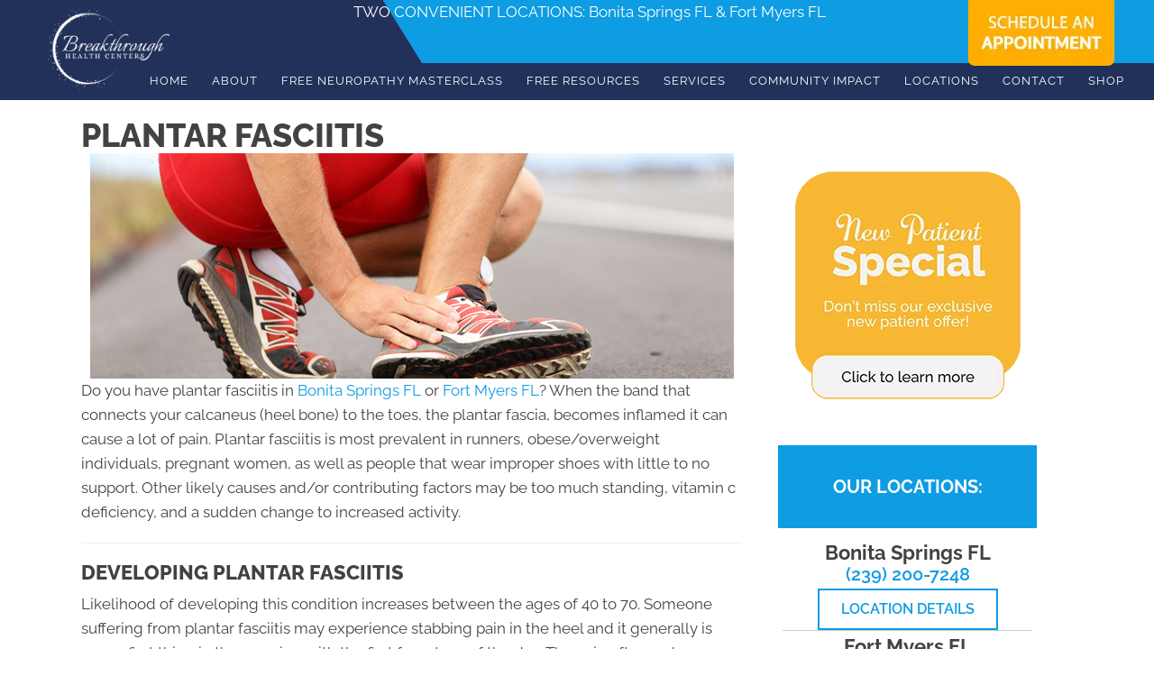

--- FILE ---
content_type: text/html; charset=UTF-8
request_url: https://www.breakthroughhealthcenters.com/plantar-fasciitis/
body_size: 37695
content:
<!DOCTYPE html>
<html lang="en-US">
<head><script data-pagespeed-no-defer data-two-no-delay type="text/javascript" >var two_worker_data_critical_data = {"critical_data":{"critical_css":true,"critical_fonts":true}}</script><script data-pagespeed-no-defer data-two-no-delay type="text/javascript" >var two_worker_data_font = {"font":[]}</script><script data-pagespeed-no-defer data-two-no-delay type="text/javascript" >var two_worker_data_excluded_js = {"js":[]}</script><script data-pagespeed-no-defer data-two-no-delay type="text/javascript" >var two_worker_data_js = {"js":[{"inline":true,"code":"[base64]","id":"","uid":"two_69795c58004ce","exclude_blob":false,"excluded_from_delay":false},{"inline":false,"url":"https:\/\/www.breakthroughhealthcenters.com\/wp-includes\/js\/jquery\/jquery.min.js?ver=3.7.1","id":"jquery-core-js","uid":"two_69795c58005b5","exclude_blob":false,"excluded_from_delay":false},{"inline":false,"url":"https:\/\/www.breakthroughhealthcenters.com\/wp-includes\/js\/jquery\/jquery-migrate.min.js?ver=3.4.1","id":"jquery-migrate-js","uid":"two_69795c58005c8","exclude_blob":false,"excluded_from_delay":false},{"inline":true,"code":"[base64]","id":"","uid":"two_69795c58005d7","exclude_blob":false,"excluded_from_delay":false},{"inline":true,"code":"[base64]","id":"","uid":"two_69795c58005ee","exclude_blob":false,"excluded_from_delay":false},{"inline":true,"code":"[base64]","id":"","uid":"two_69795c58005ff","exclude_blob":false,"excluded_from_delay":false},{"inline":true,"code":"[base64]","id":"","uid":"two_69795c5800612","exclude_blob":false,"excluded_from_delay":false},{"inline":true,"code":"[base64]","id":"","uid":"two_69795c5800622","exclude_blob":false,"excluded_from_delay":false},{"inline":false,"url":"https:\/\/www.breakthroughhealthcenters.com\/wp-content\/uploads\/bb-plugin\/cache\/9664-layout.js?ver=62ebda65482e03a623ee305237f68e42","id":"fl-builder-layout-9664-js","uid":"two_69795c5800642","exclude_blob":false,"excluded_from_delay":false},{"inline":false,"url":"https:\/\/www.breakthroughhealthcenters.com\/wp-content\/plugins\/bb-plugin\/js\/jquery.imagesloaded.min.js?ver=2.9.4.1","id":"imagesloaded-js","uid":"two_69795c580065e","exclude_blob":false,"excluded_from_delay":false},{"inline":false,"url":"https:\/\/www.breakthroughhealthcenters.com\/wp-content\/plugins\/bb-plugin\/js\/jquery.ba-throttle-debounce.min.js?ver=2.9.4.1","id":"jquery-throttle-js","uid":"two_69795c5800679","exclude_blob":false,"excluded_from_delay":false},{"inline":false,"url":"https:\/\/www.breakthroughhealthcenters.com\/wp-content\/uploads\/bb-plugin\/cache\/36077fcc186c2ec1158078e06136ccc2-layout-bundle.js?ver=2.9.4.1-1.5.2.1","id":"fl-builder-layout-bundle-36077fcc186c2ec1158078e06136ccc2-js","uid":"two_69795c58006ad","exclude_blob":false,"excluded_from_delay":false},{"inline":false,"url":"https:\/\/www.breakthroughhealthcenters.com\/wp-content\/themes\/bb-theme\/js\/bootstrap.min.js?ver=1.7.19","id":"bootstrap-js","uid":"two_69795c58006c6","exclude_blob":false,"excluded_from_delay":false},{"inline":true,"code":"[base64]","id":"fl-automator-js-extra","uid":"two_69795c58006e0","exclude_blob":false,"excluded_from_delay":false},{"inline":false,"url":"https:\/\/www.breakthroughhealthcenters.com\/wp-content\/themes\/bb-theme\/js\/theme.min.js?ver=1.7.19","id":"fl-automator-js","uid":"two_69795c58006f9","exclude_blob":false,"excluded_from_delay":false},{"inline":true,"code":"[base64]","id":"","uid":"two_69795c5800713","exclude_blob":false,"excluded_from_delay":false},{"code":"[base64]","inline":true,"uid":"two_dispatchEvent_script"}]}</script><script data-pagespeed-no-defer data-two-no-delay type="text/javascript" >var two_worker_data_css = {"css":[{"url":"https:\/\/fonts.googleapis.com\/css?family=Raleway%3A600%2C300%2C400%2C700%2C800%7CWork+Sans%3A700%7COxygen%3A300%2C700%7COpen+Sans%3A400%2C700&display=swap#038;ver=6.8.3","media":"all","uid":""},{"url":"https:\/\/fonts.googleapis.com\/css?family=Raleway%3A700&display=swap#038;ver=6.8.3","media":"all","uid":""},{"url":"https:\/\/fonts.googleapis.com\/css?family=Raleway%3A700%2C600%2C300%2C400%2C800%7CWork+Sans%3A700%7COxygen%3A300%2C700%7COpen+Sans%3A400%2C700&display=swap#038;ver=6.8.3","media":"all","uid":""},{"url":"https:\/\/www.breakthroughhealthcenters.com\/wp-content\/cache\/tw_optimize\/css\/two_9664_aggregated_5031697833a1b266bf9fe4d7a52cf38e_delay.min.css?date=1769561175","media":"all","uid":""}]}</script><noscript><link rel="stylesheet" crossorigin="anonymous" class="two_uncritical_css_noscript" media="all" href="https://fonts.googleapis.com/css?family=Raleway%3A600%2C300%2C400%2C700%2C800%7CWork+Sans%3A700%7COxygen%3A300%2C700%7COpen+Sans%3A400%2C700&display=swap#038;ver=6.8.3"></noscript><noscript><link rel="stylesheet" crossorigin="anonymous" class="two_uncritical_css_noscript" media="all" href="https://fonts.googleapis.com/css?family=Raleway%3A700&display=swap#038;ver=6.8.3"></noscript><noscript><link rel="stylesheet" crossorigin="anonymous" class="two_uncritical_css_noscript" media="all" href="https://fonts.googleapis.com/css?family=Raleway%3A700%2C600%2C300%2C400%2C800%7CWork+Sans%3A700%7COxygen%3A300%2C700%7COpen+Sans%3A400%2C700&display=swap#038;ver=6.8.3"></noscript><noscript><link rel="stylesheet" crossorigin="anonymous" class="two_uncritical_css_noscript" media="all" href="https://www.breakthroughhealthcenters.com/wp-content/cache/tw_optimize/css/two_9664_aggregated_5031697833a1b266bf9fe4d7a52cf38e_delay.min.css?date=1769561175"></noscript>
<meta charset="UTF-8" />
<meta name='viewport' content='width=device-width, initial-scale=1.0' />
<meta http-equiv='X-UA-Compatible' content='IE=edge' />
<link rel="profile" href="https://gmpg.org/xfn/11" />
<script data-pagespeed-no-defer data-two-no-delay type="text/javascript">window.addEventListener("load",function(){window.two_page_loaded=true;});function logLoaded(){console.log("window is loaded");}
(function listen(){if(window.two_page_loaded){logLoaded();}else{console.log("window is notLoaded");window.setTimeout(listen,50);}})();function applyElementorControllers(){if(!window.elementorFrontend)return;window.elementorFrontend.init()}
function applyViewCss(cssUrl){if(!cssUrl)return;const cssNode=document.createElement('link');cssNode.setAttribute("href",cssUrl);cssNode.setAttribute("rel","stylesheet");cssNode.setAttribute("type","text/css");document.head.appendChild(cssNode);}
var two_scripts_load=true;var two_load_delayed_javascript=function(event){if(two_scripts_load){two_scripts_load=false;two_connect_script(0);if(typeof two_delay_custom_js_new=="object"){document.dispatchEvent(two_delay_custom_js_new)}
window.two_delayed_loading_events.forEach(function(event){console.log("removed event listener");document.removeEventListener(event,two_load_delayed_javascript,false)});}};function two_loading_events(event){setTimeout(function(event){return function(){var t=function(eventType,elementClientX,elementClientY){var _event=new Event(eventType,{bubbles:true,cancelable:true});if(eventType==="click"){_event.clientX=elementClientX;_event.clientY=elementClientY}else{_event.touches=[{clientX:elementClientX,clientY:elementClientY}]}
return _event};var element;if(event&&event.type==="touchend"){var touch=event.changedTouches[0];element=document.elementFromPoint(touch.clientX,touch.clientY);element.dispatchEvent(t('touchstart',touch.clientX,touch.clientY));element.dispatchEvent(t('touchend',touch.clientX,touch.clientY));element.dispatchEvent(t('click',touch.clientX,touch.clientY));}else if(event&&event.type==="click"){element=document.elementFromPoint(event.clientX,event.clientY);element.dispatchEvent(t(event.type,event.clientX,event.clientY));}}}(event),150);}</script><script data-pagespeed-no-defer data-two-no-delay type="text/javascript">window.two_delayed_loading_attribute="data-twodelayedjs";window.two_delayed_js_load_libs_first="";window.two_delayed_loading_events=["mousemove","click","keydown","wheel","touchmove","touchend"];window.two_event_listeners=[];</script><script data-pagespeed-no-defer data-two-no-delay type="text/javascript">document.onreadystatechange=function(){if(document.readyState==="interactive"){if(window.two_delayed_loading_attribute!==undefined){window.two_delayed_loading_events.forEach(function(ev){window.two_event_listeners[ev]=document.addEventListener(ev,two_load_delayed_javascript,{passive:false})});}
if(window.two_delayed_loading_attribute_css!==undefined){window.two_delayed_loading_events_css.forEach(function(ev){window.two_event_listeners_css[ev]=document.addEventListener(ev,two_load_delayed_css,{passive:false})});}
if(window.two_load_delayed_iframe!==undefined){window.two_delayed_loading_iframe_events.forEach(function(ev){window.two_iframe_event_listeners[ev]=document.addEventListener(ev,two_load_delayed_iframe,{passive:false})});}}}</script><meta name='robots' content='index, follow, max-image-preview:large, max-snippet:-1, max-video-preview:-1' />
	
	
	<!-- This site is optimized with the Yoast SEO plugin v26.4 - https://yoast.com/wordpress/plugins/seo/ -->
	<title>Plantar Fasciitis - Breakthrough Health Center</title>
	<meta name="description" content="If you are struggling with Plantar Fasciitis, call the experienced team at Breakthrough Health Center today for help." />
	<link rel="canonical" href="https://www.breakthroughhealthcenters.com/plantar-fasciitis/" />
	<meta property="og:locale" content="en_US" />
	<meta property="og:type" content="article" />
	<meta property="og:title" content="Plantar Fasciitis - Breakthrough Health Center" />
	<meta property="og:description" content="If you are struggling with Plantar Fasciitis, call the experienced team at Breakthrough Health Center today for help." />
	<meta property="og:url" content="https://www.breakthroughhealthcenters.com/plantar-fasciitis/" />
	<meta property="og:site_name" content="Breakthrough Health Center" />
	<meta property="article:modified_time" content="2025-07-29T20:00:44+00:00" />
	<meta property="og:image" content="https://www.chiro.inceptionimages.com/wp-content/uploads/2017/06/content-library-sprain-strain-injury.jpg" />
	<meta name="twitter:card" content="summary_large_image" />
	<meta name="twitter:label1" content="Est. reading time" />
	<meta name="twitter:data1" content="3 minutes" />
	<script type="application/ld+json" class="yoast-schema-graph">{"@context":"https://schema.org","@graph":[{"@type":"WebPage","@id":"https://www.breakthroughhealthcenters.com/plantar-fasciitis/","url":"https://www.breakthroughhealthcenters.com/plantar-fasciitis/","name":"Plantar Fasciitis - Breakthrough Health Center","isPartOf":{"@id":"https://www.breakthroughhealthcenters.com/#website"},"primaryImageOfPage":{"@id":"https://www.breakthroughhealthcenters.com/plantar-fasciitis/#primaryimage"},"image":{"@id":"https://www.breakthroughhealthcenters.com/plantar-fasciitis/#primaryimage"},"thumbnailUrl":"https://www.chiro.inceptionimages.com/wp-content/uploads/2017/06/content-library-sprain-strain-injury.jpg","datePublished":"2021-01-08T21:30:00+00:00","dateModified":"2025-07-29T20:00:44+00:00","description":"If you are struggling with Plantar Fasciitis, call the experienced team at Breakthrough Health Center today for help.","breadcrumb":{"@id":"https://www.breakthroughhealthcenters.com/plantar-fasciitis/#breadcrumb"},"inLanguage":"en-US","potentialAction":[{"@type":"ReadAction","target":["https://www.breakthroughhealthcenters.com/plantar-fasciitis/"]}]},{"@type":"ImageObject","inLanguage":"en-US","@id":"https://www.breakthroughhealthcenters.com/plantar-fasciitis/#primaryimage","url":"https://www.chiro.inceptionimages.com/wp-content/uploads/2017/06/content-library-sprain-strain-injury.jpg","contentUrl":"https://www.chiro.inceptionimages.com/wp-content/uploads/2017/06/content-library-sprain-strain-injury.jpg"},{"@type":"BreadcrumbList","@id":"https://www.breakthroughhealthcenters.com/plantar-fasciitis/#breadcrumb","itemListElement":[{"@type":"ListItem","position":1,"name":"Home","item":"https://www.breakthroughhealthcenters.com/"},{"@type":"ListItem","position":2,"name":"Plantar Fasciitis"}]},{"@type":"WebSite","@id":"https://www.breakthroughhealthcenters.com/#website","url":"https://www.breakthroughhealthcenters.com/","name":"Breakthrough Health Center","description":"Integrative Medicine in CITY* STATE*","potentialAction":[{"@type":"SearchAction","target":{"@type":"EntryPoint","urlTemplate":"https://www.breakthroughhealthcenters.com/?s={search_term_string}"},"query-input":{"@type":"PropertyValueSpecification","valueRequired":true,"valueName":"search_term_string"}}],"inLanguage":"en-US"}]}</script>
	<!-- / Yoast SEO plugin. -->


<link rel='dns-prefetch' href='//fonts.googleapis.com' />
<link href='https://fonts.gstatic.com' crossorigin rel='preconnect' />
<link rel="alternate" type="application/rss+xml" title="Breakthrough Health Center &raquo; Feed" href="https://www.breakthroughhealthcenters.com/feed/" />
<link rel="preload" href="https://www.breakthroughhealthcenters.com/wp-content/plugins/bb-plugin/fonts/fontawesome/5.15.4/webfonts/fa-solid-900.woff2" as="font" type="font/woff2" crossorigin="anonymous">
<script data-two_delay_src='inline' data-two_delay_id="two_69795c58004ce"></script>














<script data-two_delay_id="two_69795c58005b5" data-two_delay_src="https://www.breakthroughhealthcenters.com/wp-includes/js/jquery/jquery.min.js?ver=3.7.1" id="jquery-core-js"></script>
<script data-two_delay_id="two_69795c58005c8" data-two_delay_src="https://www.breakthroughhealthcenters.com/wp-includes/js/jquery/jquery-migrate.min.js?ver=3.4.1" id="jquery-migrate-js"></script>
<link rel="https://api.w.org/" href="https://www.breakthroughhealthcenters.com/wp-json/" /><link rel="alternate" title="JSON" type="application/json" href="https://www.breakthroughhealthcenters.com/wp-json/wp/v2/pages/9664" /><link rel="EditURI" type="application/rsd+xml" title="RSD" href="https://www.breakthroughhealthcenters.com/xmlrpc.php?rsd" />
<meta name="generator" content="WordPress 6.8.3" />
<link rel='shortlink' href='https://www.breakthroughhealthcenters.com/?p=9664' />
<link rel="alternate" title="oEmbed (JSON)" type="application/json+oembed" href="https://www.breakthroughhealthcenters.com/wp-json/oembed/1.0/embed?url=https%3A%2F%2Fwww.breakthroughhealthcenters.com%2Fplantar-fasciitis%2F" />
<link rel="alternate" title="oEmbed (XML)" type="text/xml+oembed" href="https://www.breakthroughhealthcenters.com/wp-json/oembed/1.0/embed?url=https%3A%2F%2Fwww.breakthroughhealthcenters.com%2Fplantar-fasciitis%2F&#038;format=xml" />
		<script data-two_delay_src='inline' data-two_delay_id="two_69795c58005d7"></script>
		<link rel="icon" href="https://www.breakthroughhealthcenters.com/wp-content/uploads/2023/05/cropped-Chronic-Pain-Fort-Myers-FL-Breakthrough-Health-Center-Fort-Myers-Logo-Favicon-32x32.png" sizes="32x32" />
<link rel="icon" href="https://www.breakthroughhealthcenters.com/wp-content/uploads/2023/05/cropped-Chronic-Pain-Fort-Myers-FL-Breakthrough-Health-Center-Fort-Myers-Logo-Favicon-192x192.png" sizes="192x192" />
<link rel="apple-touch-icon" href="https://www.breakthroughhealthcenters.com/wp-content/uploads/2023/05/cropped-Chronic-Pain-Fort-Myers-FL-Breakthrough-Health-Center-Fort-Myers-Logo-Favicon-180x180.png" />
<meta name="msapplication-TileImage" content="https://www.breakthroughhealthcenters.com/wp-content/uploads/2023/05/cropped-Chronic-Pain-Fort-Myers-FL-Breakthrough-Health-Center-Fort-Myers-Logo-Favicon-270x270.png" />
		
		<!-- Google Tag Manager -->
<script data-two_delay_src='inline' data-two_delay_id="two_69795c58005ee"></script>
<!-- End Google Tag Manager -->

<meta name="msvalidate.01" content="ABF5158C45FB8D9BEB0E4A91422C7C06" />


<!-- Facebook Pixel Code --><script data-two_delay_src='inline' data-two_delay_id="two_69795c58005ff"></script><noscript><img decoding="async" height="1" width="1" style="display:none" src="https://www.facebook.com/tr?id=912870445919496&ev=PageView&noscript=1" /></noscript><!-- End Facebook Pixel Code --><!-- Facebook Pixel Code --><script data-two_delay_src='inline' data-two_delay_id="two_69795c5800612"></script><noscript><img decoding="async" height="1" width="1" style="display:none" src="https://www.facebook.com/tr?id=2079468425516569&ev=PageView&noscript=1" /></noscript><!-- End Facebook Pixel Code --><meta name="facebook-domain-verification" content="tg6dv3p87en7nv6p13yzkk86trubfj" /><meta name= "facebook-domain-verification" content="d98fyfy5ahc4bl93lx0icj9q3cu96u"/><meta name="facebook-domain-verification" content="6jd2d4iskxgizz5p1p51v89di2v88o" />
<style id='two_critical_bg' class='two_critical_bg'>/* Autogenerated by 10Web Booster plugin*/

                    @media (min-width: 320px) and (max-width: 480px) { 
 
.fl-node-n3bi284k7mlz > .fl-row-content-wrap:not(.two_bg) {  background-image: url(data:image/svg+xml,%3Csvg%20xmlns=%22http://www.w3.org/2000/svg%22%20viewBox=%220%200%20%20%22%3E%3C/svg%3E#}https://www.breakthroughhealthcenters.com/wp-content/uploads/2019/05/Blue-Back-Bar-768x27.png) !important;  }  
#side-tabs a.floatingtab:not(.two_bg) {  background-image: url(data:image/svg+xml,%3Csvg%20xmlns=%22http://www.w3.org/2000/svg%22%20viewBox=%220%200%20%20%22%3E%3C/svg%3E#}https://www.breakthroughhealthcenters.com/wp-content/uploads/2023/05/Chronic-Pain-Fort-Myers-FL-As-Seen-On-TV-Right-Side.png) !important;  }  
.fl-bg-slideshow:not(.two_bg) {  background-image: url('data:image/svg+xml,%3Csvg%20xmlns=%22http://www.w3.org/2000/svg%22%20viewBox=%220%200%20%20%22%3E%3C/svg%3E#}https://www.breakthroughhealthcenters.com/wp-content/uploads/2023/05/Chronic-Pain-Bonita-Springs-FL-Golfer-Slider-768x384.webp') !important;  } }</style><style class="two_critical_css" type="text/css">ol,ul{box-sizing:border-box}:root{--wp--preset--font-size--normal:16px;--wp--preset--font-size--huge:42px}html :where(img[class*=wp-image-]){height:auto;max-width:100%}:root{--wp--preset--aspect-ratio--square:1;--wp--preset--aspect-ratio--4-3:4/3;--wp--preset--aspect-ratio--3-4:3/4;--wp--preset--aspect-ratio--3-2:3/2;--wp--preset--aspect-ratio--2-3:2/3;--wp--preset--aspect-ratio--16-9:16/9;--wp--preset--aspect-ratio--9-16:9/16;--wp--preset--color--black:#000000;--wp--preset--color--cyan-bluish-gray:#abb8c3;--wp--preset--color--white:#ffffff;--wp--preset--color--pale-pink:#f78da7;--wp--preset--color--vivid-red:#cf2e2e;--wp--preset--color--luminous-vivid-orange:#ff6900;--wp--preset--color--luminous-vivid-amber:#fcb900;--wp--preset--color--light-green-cyan:#7bdcb5;--wp--preset--color--vivid-green-cyan:#00d084;--wp--preset--color--pale-cyan-blue:#8ed1fc;--wp--preset--color--vivid-cyan-blue:#0693e3;--wp--preset--color--vivid-purple:#9b51e0;--wp--preset--color--fl-heading-text:#424242;--wp--preset--color--fl-body-bg:#ffffff;--wp--preset--color--fl-body-text:#424242;--wp--preset--color--fl-accent:#0e9ce2;--wp--preset--color--fl-accent-hover:#808080;--wp--preset--color--fl-topbar-bg:#808080;--wp--preset--color--fl-topbar-text:#808080;--wp--preset--color--fl-topbar-link:#808080;--wp--preset--color--fl-topbar-hover:#808080;--wp--preset--color--fl-header-bg:#808080;--wp--preset--color--fl-header-text:#808080;--wp--preset--color--fl-header-link:#808080;--wp--preset--color--fl-header-hover:#808080;--wp--preset--color--fl-nav-bg:#333333;--wp--preset--color--fl-nav-link:#ededed;--wp--preset--color--fl-nav-hover:#0e9ce2;--wp--preset--color--fl-content-bg:#ffffff;--wp--preset--color--fl-footer-widgets-bg:#808080;--wp--preset--color--fl-footer-widgets-text:#808080;--wp--preset--color--fl-footer-widgets-link:#808080;--wp--preset--color--fl-footer-widgets-hover:#808080;--wp--preset--color--fl-footer-bg:#808080;--wp--preset--color--fl-footer-text:#808080;--wp--preset--color--fl-footer-link:#808080;--wp--preset--color--fl-footer-hover:#808080;--wp--preset--gradient--vivid-cyan-blue-to-vivid-purple:linear-gradient(135deg,rgba(6,147,227,1) 0%,rgb(155,81,224) 100%);--wp--preset--gradient--light-green-cyan-to-vivid-green-cyan:linear-gradient(135deg,rgb(122,220,180) 0%,rgb(0,208,130) 100%);--wp--preset--gradient--luminous-vivid-amber-to-luminous-vivid-orange:linear-gradient(135deg,rgba(252,185,0,1) 0%,rgba(255,105,0,1) 100%);--wp--preset--gradient--luminous-vivid-orange-to-vivid-red:linear-gradient(135deg,rgba(255,105,0,1) 0%,rgb(207,46,46) 100%);--wp--preset--gradient--very-light-gray-to-cyan-bluish-gray:linear-gradient(135deg,rgb(238,238,238) 0%,rgb(169,184,195) 100%);--wp--preset--gradient--cool-to-warm-spectrum:linear-gradient(135deg,rgb(74,234,220) 0%,rgb(151,120,209) 20%,rgb(207,42,186) 40%,rgb(238,44,130) 60%,rgb(251,105,98) 80%,rgb(254,248,76) 100%);--wp--preset--gradient--blush-light-purple:linear-gradient(135deg,rgb(255,206,236) 0%,rgb(152,150,240) 100%);--wp--preset--gradient--blush-bordeaux:linear-gradient(135deg,rgb(254,205,165) 0%,rgb(254,45,45) 50%,rgb(107,0,62) 100%);--wp--preset--gradient--luminous-dusk:linear-gradient(135deg,rgb(255,203,112) 0%,rgb(199,81,192) 50%,rgb(65,88,208) 100%);--wp--preset--gradient--pale-ocean:linear-gradient(135deg,rgb(255,245,203) 0%,rgb(182,227,212) 50%,rgb(51,167,181) 100%);--wp--preset--gradient--electric-grass:linear-gradient(135deg,rgb(202,248,128) 0%,rgb(113,206,126) 100%);--wp--preset--gradient--midnight:linear-gradient(135deg,rgb(2,3,129) 0%,rgb(40,116,252) 100%);--wp--preset--font-size--small:13px;--wp--preset--font-size--medium:20px;--wp--preset--font-size--large:36px;--wp--preset--font-size--x-large:42px;--wp--preset--spacing--20:0.44rem;--wp--preset--spacing--30:0.67rem;--wp--preset--spacing--40:1rem;--wp--preset--spacing--50:1.5rem;--wp--preset--spacing--60:2.25rem;--wp--preset--spacing--70:3.38rem;--wp--preset--spacing--80:5.06rem;--wp--preset--shadow--natural:6px 6px 9px rgba(0, 0, 0, 0.2);--wp--preset--shadow--deep:12px 12px 50px rgba(0, 0, 0, 0.4);--wp--preset--shadow--sharp:6px 6px 0px rgba(0, 0, 0, 0.2);--wp--preset--shadow--outlined:6px 6px 0px -3px rgba(255, 255, 255, 1), 6px 6px rgba(0, 0, 0, 1);--wp--preset--shadow--crisp:6px 6px 0px rgba(0, 0, 0, 1)}.fl-builder-content *,.fl-builder-content *:before,.fl-builder-content *:after{-webkit-box-sizing:border-box;-moz-box-sizing:border-box;box-sizing:border-box}.fl-row:before,.fl-row:after,.fl-row-content:before,.fl-row-content:after,.fl-col-group:before,.fl-col-group:after,.fl-col:before,.fl-col:after,.fl-module:before,.fl-module:after,.fl-module-content:before,.fl-module-content:after{display:table;content:" "}.fl-row:after,.fl-row-content:after,.fl-col-group:after,.fl-col:after,.fl-module:after,.fl-module-content:after{clear:both}.fl-clear{clear:both}.fl-row,.fl-row-content{margin-left:auto;margin-right:auto;min-width:0}.fl-row-content-wrap{position:relative}.fl-row-bg-overlay .fl-row-content-wrap:after{border-radius:inherit;content:'';display:block;position:absolute;top:0;right:0;bottom:0;left:0;z-index:0}.fl-row-bg-overlay .fl-row-content{position:relative;z-index:1}.fl-row-default-height .fl-row-content-wrap,.fl-row-custom-height .fl-row-content-wrap{display:-webkit-box;display:-webkit-flex;display:-ms-flexbox;display:flex;min-height:100vh}.fl-row-default-height .fl-row-content-wrap,.fl-row-custom-height .fl-row-content-wrap{min-height:0}.fl-row-default-height .fl-row-content,.fl-row-full-height .fl-row-content,.fl-row-custom-height .fl-row-content{-webkit-box-flex:1 1 auto;-moz-box-flex:1 1 auto;-webkit-flex:1 1 auto;-ms-flex:1 1 auto;flex:1 1 auto}.fl-row-default-height .fl-row-full-width.fl-row-content,.fl-row-full-height .fl-row-full-width.fl-row-content,.fl-row-custom-height .fl-row-full-width.fl-row-content{max-width:100%;width:100%}.fl-row-default-height.fl-row-align-center .fl-row-content-wrap,.fl-row-full-height.fl-row-align-center .fl-row-content-wrap,.fl-row-custom-height.fl-row-align-center .fl-row-content-wrap{align-items:center;justify-content:center;-webkit-align-items:center;-webkit-box-align:center;-webkit-box-pack:center;-webkit-justify-content:center;-ms-flex-align:center;-ms-flex-pack:center}.fl-col-group-equal-height{display:flex;flex-wrap:wrap;width:100%}.fl-col-group-equal-height .fl-col,.fl-col-group-equal-height .fl-col-content{display:flex;flex:1 1 auto}.fl-col-group-equal-height .fl-col-content{flex-direction:column;flex-shrink:1;min-width:1px;max-width:100%;width:100%}.fl-col-group-equal-height:before,.fl-col-group-equal-height .fl-col:before,.fl-col-group-equal-height .fl-col-content:before,.fl-col-group-equal-height:after,.fl-col-group-equal-height .fl-col:after,.fl-col-group-equal-height .fl-col-content:after{content:none}.fl-col-group-nested.fl-col-group-equal-height.fl-col-group-align-center .fl-col-content,.fl-col-group-equal-height.fl-col-group-align-center .fl-col-content{align-items:center;justify-content:center}.fl-col-group-equal-height.fl-col-group-align-center .fl-module,.fl-col-group-equal-height.fl-col-group-align-center .fl-col-group{width:100%}.fl-col{float:left;min-height:1px}.fl-col-bg-overlay .fl-col-content{position:relative}.fl-col-bg-overlay .fl-col-content:after{border-radius:inherit;content:'';display:block;position:absolute;top:0;right:0;bottom:0;left:0;z-index:0}.fl-col-bg-overlay .fl-module{position:relative;z-index:2}.fl-module img{max-width:100%}.fl-builder-content a.fl-button,.fl-builder-content a.fl-button:visited{border-radius:4px;-moz-border-radius:4px;-webkit-border-radius:4px;display:inline-block;font-size:16px;font-weight:400;line-height:18px;padding:12px 24px;text-decoration:none;text-shadow:none}.fl-builder-content .fl-button-center{text-align:center}.fl-photo{line-height:0;position:relative}.fl-photo-align-left{text-align:left}.fl-photo-align-center{text-align:center}.fl-photo-content{display:inline-block;line-height:0;position:relative;max-width:100%}.fl-photo-content img{display:inline;height:auto;max-width:100%}.fl-row-bg-overlay .fl-row-content{z-index:2}@media (max-width:767px){.fl-row-content-wrap{background-attachment:scroll!important}.fl-row-bg-parallax .fl-row-content-wrap{background-attachment:scroll!important;background-position:center center!important}.fl-col-group.fl-col-group-equal-height{display:block}.fl-col-group.fl-col-group-equal-height.fl-col-group-custom-width{display:-webkit-box;display:-webkit-flex;display:flex}.fl-col-group.fl-col-group-responsive-reversed{display:-webkit-flex;display:flex;-webkit-flex-wrap:wrap-reverse;flex-wrap:wrap-reverse;flex-direction:row-reverse}.fl-col-group.fl-col-group-responsive-reversed .fl-col:not(.fl-col-small-custom-width){flex-basis:100%;width:100%!important}.fl-col-group.fl-col-group-medium-reversed:not(.fl-col-group-responsive-reversed){display:unset;display:unset;-webkit-flex-wrap:unset;flex-wrap:unset;flex-direction:unset}.fl-col{clear:both;float:none;margin-left:auto;margin-right:auto;width:auto!important}.fl-col-small:not(.fl-col-small-full-width){max-width:400px}.fl-block-col-resize{display:none}.fl-row[data-node] .fl-row-content-wrap{margin:0;padding-left:0;padding-right:0}.fl-row[data-node] .fl-bg-video,.fl-row[data-node] .fl-bg-slideshow{left:0;right:0}.fl-col[data-node] .fl-col-content{margin:0;padding-left:0;padding-right:0}}@media (min-width:768px) and (max-width:1024px){html .fl-visible-desktop:not(.fl-visible-medium),html .fl-visible-large:not(.fl-visible-medium),html .fl-visible-mobile:not(.fl-visible-medium){display:none}}@media (max-width:767px){html .fl-visible-desktop:not(.fl-visible-mobile),html .fl-visible-large:not(.fl-visible-mobile),html .fl-visible-medium:not(.fl-visible-mobile){display:none}}.fl-row-fixed-width{max-width:1100px}.fl-row-content-wrap{margin-top:0;margin-right:0;margin-bottom:0;margin-left:0;padding-top:20px;padding-right:20px;padding-bottom:20px;padding-left:20px}.fl-module-content,:where(.fl-module:not(:has(>.fl-module-content))){margin-top:20px;margin-right:20px;margin-bottom:20px;margin-left:20px}.fl-node-5939b3ef17556>.fl-row-content-wrap{border-top-width:1px;border-right-width:0;border-bottom-width:1px;border-left-width:0}.fl-node-5939b3ef175d4{width:66.67%}.fl-node-5939b3ef17773{width:100%}.fl-node-5939b3ef176c1{width:33.33%}.fl-node-5939b3ef176c1>.fl-col-content{border-top-width:1px;border-right-width:1px;border-bottom-width:1px;border-left-width:1px}.fl-module-heading .fl-heading{padding:0!important;margin:0!important}.fl-node-5939b3ef1760f.fl-module-heading .fl-heading{text-align:left}@media (max-width:767px){.fl-photo-content,.fl-photo-img{max-width:100%}}.fl-node-5939b3ef17686 .fl-photo{text-align:center}.fl-node-5939b3ef176fc>.fl-module-content{margin-top:0;margin-right:10px;margin-bottom:40px;margin-left:10px}@media (max-width:767px){.fl-node-5939b3ef176fc>.fl-module-content{margin-bottom:20px}}.fl-module-content a,.fl-module-content a:hover,.fl-module-content a:focus{text-decoration:none}.uabb-row-separator{position:absolute;width:100%;left:0}.uabb-top-row-separator{top:0;bottom:auto}.uabb-icon-wrap{display:inline-block}.uabb-icon i{display:block}.uabb-icon i:before{border:none!important;background:none!important}.uabb-photo{line-height:0;position:relative;z-index:2}.uabb-photo-align-center{text-align:center}.uabb-photo-content{border-radius:0;display:inline-block;line-height:0;position:relative;max-width:100%;overflow:hidden}.uabb-photo-content img{border-radius:inherit;display:inline;height:auto;max-width:100%;width:auto}.uabb-imgicon-wrap .uabb-icon{display:block}.uabb-imgicon-wrap .uabb-icon i{float:none}.uabb-js-breakpoint{content:"default";display:none}@media screen and (max-width:1024px){.uabb-js-breakpoint{content:"1024"}}@media screen and (max-width:767px){.uabb-js-breakpoint{content:"767"}}.fl-node-5939b3ef17556 .fl-row-content{min-width:0}.ua-icon{font-family:'Ultimate-Icons'!important;speak:none;font-style:normal;font-weight:400;font-variant:normal;text-transform:none;line-height:1;-webkit-font-smoothing:antialiased;-moz-osx-font-smoothing:grayscale}.ua-icon-facebook-with-circle:before{content:"\e9cd"}.ua-icon-instagram-with-circle:before{content:"\e9d5"}.ua-icon-twitter-with-circle:before{content:"\e9de"}.ua-icon-youtube-with-circle:before{content:"\e9e4"}.fl-node-ly6mu1pvcw2d>.fl-row-content-wrap{background-color:#213159;background-image:url(data:image/svg+xml,%3Csvg%20xmlns=%22http://www.w3.org/2000/svg%22%20viewBox=%220%200%20%20%22%3E%3C/svg%3E#}https://www.chiro.inceptionimages.com/wp-content/uploads/2024/07/Pattern-Vero-Template.png);background-repeat:repeat;background-position:center center;background-attachment:scroll;background-size:auto}.fl-node-ly6mu1pvcw2d>.fl-row-content-wrap:after{background-color:rgb(33 49 89 / .97)}.fl-node-ly6mu1pvcw2d .fl-row-content{max-width:1400px}.fl-node-ly6mu1pvcw2d>.fl-row-content-wrap{padding-top:0;padding-right:0;padding-bottom:0;padding-left:0}@media (max-width:767px){.fl-node-ly6mu1pvcw2d.fl-row>.fl-row-content-wrap{padding-top:0;padding-right:0;padding-bottom:0;padding-left:0}}.fl-node-yf097wsqc6ve>.fl-row-content-wrap{background-color:#e7e7e7}.fl-node-yf097wsqc6ve>.fl-row-content-wrap{margin-bottom:-10px}@media (max-width:767px){.fl-node-yf097wsqc6ve.fl-row>.fl-row-content-wrap{margin-bottom:-8px}}.fl-node-yf097wsqc6ve>.fl-row-content-wrap{padding-top:0;padding-right:0;padding-bottom:0;padding-left:0}.fl-node-8kw2jh64tzqy{color:#fff}.fl-builder-content .fl-node-8kw2jh64tzqy *:not(input):not(textarea):not(select):not(a):not(h1):not(h2):not(h3):not(h4):not(h5):not(h6):not(.fl-menu-mobile-toggle){color:inherit}.fl-builder-content .fl-node-8kw2jh64tzqy a{color:#fff}.fl-node-8kw2jh64tzqy>.fl-row-content-wrap{background-color:#213159;border-top-width:1px;border-right-width:0;border-bottom-width:1px;border-left-width:0}.fl-node-8kw2jh64tzqy>.fl-row-content-wrap{margin-top:0}.fl-node-8kw2jh64tzqy>.fl-row-content-wrap{padding-top:10px;padding-right:0;padding-bottom:0;padding-left:0}.fl-node-rjdm5g09i8bp{width:50%}@media (max-width:1024px){.fl-builder-content .fl-node-rjdm5g09i8bp{width:100%!important;max-width:none;-webkit-box-flex:0 1 auto;-moz-box-flex:0 1 auto;-webkit-flex:0 1 auto;-ms-flex:0 1 auto;flex:0 1 auto}}.fl-node-rjdm5g09i8bp>.fl-col-content{margin-right:20px;margin-left:20px}.fl-node-f7qebmguchzl{width:100%}.fl-node-20eclbo86ifm{width:100%}.fl-node-y43ejovr96fq{width:100%}.fl-builder-content .fl-node-4s0cyh6epfz2 a{color:#213159}.fl-node-4s0cyh6epfz2{width:50%}.fl-node-4s0cyh6epfz2>.fl-col-content{background-color:#fff;background-image:url(data:image/svg+xml,%3Csvg%20xmlns=%22http://www.w3.org/2000/svg%22%20viewBox=%220%200%20%20%22%3E%3C/svg%3E#}https://www.chiro.inceptionimages.com/wp-content/uploads/2024/07/Pattern-Vero-Template.png);background-repeat:repeat;background-position:center center;background-attachment:scroll;background-size:auto}.fl-node-4s0cyh6epfz2>.fl-col-content:after{background-color:rgb(255 255 255 / .92)}.fl-node-4s0cyh6epfz2>.fl-col-content{margin-right:20px;margin-left:20px}@media (max-width:1024px){.fl-node-4s0cyh6epfz2.fl-col>.fl-col-content{margin-right:0;margin-left:0}}body h1.uabb-infobox-title,body h2.uabb-infobox-title,body h3.uabb-infobox-title,body h4.uabb-infobox-title,body h5.uabb-infobox-title,body h6.uabb-infobox-title,.uabb-infobox-content .uabb-infobox-title-prefix{margin:0;padding:0}.uabb-module-content .uabb-text-editor :not(a){color:inherit}.uabb-module-content .uabb-text-editor :not(i){font-family:inherit}.uabb-module-content .uabb-text-editor :not(h1):not(h2):not(h3):not(h4):not(h5):not(h6){font-size:inherit;line-height:inherit}.uabb-module-content .uabb-text-editor :not(h1):not(h2):not(h3):not(h4):not(h5):not(h6):not(strong):not(b):not(i){font-weight:inherit}.uabb-infobox-content .uabb-infobox-text p:last-of-type{margin-bottom:0}.uabb-infobox-content .uabb-infobox-text p{padding:0 0 10px}.fl-module-info-box .fl-module-content{display:-webkit-box;display:-webkit-flex;display:-ms-flexbox;display:flex;-webkit-box-orient:vertical;-webkit-box-direction:normal;-webkit-flex-direction:column;-ms-flex-direction:column;flex-direction:column;flex-shrink:1}.fl-module-info-box .uabb-separator-parent{line-height:0}.fl-node-eoun76scdipj{width:100%}.fl-node-eoun76scdipj .infobox-center,.fl-node-eoun76scdipj .uabb-infobox .uabb-separator{text-align:center}.fl-builder-content .fl-node-eoun76scdipj .uabb-infobox-text{margin-top:20px;margin-bottom:0}.fl-node-eoun76scdipj .uabb-infobox-text{color:#fff}.fl-builder-content .fl-node-eoun76scdipj .uabb-infobox-title-prefix{color:#fff}@media (max-width:1024px){.fl-builder-content .fl-node-eoun76scdipj .uabb-infobox{}}@media (max-width:767px){.fl-builder-content .fl-node-eoun76scdipj .uabb-infobox{}.fl-node-eoun76scdipj .infobox-responsive-{text-align:}}.fl-node-eoun76scdipj .uabb-infobox-text{font-family:Oxygen,sans-serif;font-weight:300;line-height:1.2;letter-spacing:2.2px;text-transform:none}.fl-node-eoun76scdipj .uabb-infobox-title-prefix{font-family:Oxygen,sans-serif;font-weight:300;font-size:58px;line-height:1.1;text-transform:capitalize}@media (max-width:1024px){.fl-node-eoun76scdipj .uabb-infobox-title-prefix{font-size:40px}}@media (max-width:767px){.fl-node-eoun76scdipj .uabb-infobox-text{font-size:14px;line-height:1.4}.fl-node-eoun76scdipj .uabb-infobox-title-prefix{font-size:32px}}.fl-node-eoun76scdipj>.fl-module-content{margin-top:100px;margin-right:40px;margin-bottom:100px;margin-left:40px}@media (max-width:1024px){.fl-node-eoun76scdipj.fl-module>.fl-module-content{margin-top:40px;margin-right:40px;margin-bottom:40px;margin-left:40px}}@media (max-width:767px){.fl-node-eoun76scdipj>.fl-module-content{margin-top:20px;margin-bottom:20px;margin-left:20px;margin-right:20px}}.fl-builder-content .fl-node-fr7js5znxpmt .fl-rich-text,.fl-builder-content .fl-node-fr7js5znxpmt .fl-rich-text *:not(b,strong){font-size:13px;text-align:center}@media (max-width:1024px){.fl-builder-content .fl-node-fr7js5znxpmt .fl-rich-text,.fl-builder-content .fl-node-fr7js5znxpmt .fl-rich-text *:not(b,strong){text-align:center}}@media (max-width:767px){.fl-builder-content .fl-node-fr7js5znxpmt .fl-rich-text,.fl-builder-content .fl-node-fr7js5znxpmt .fl-rich-text *:not(b,strong){font-size:11px}}.fl-node-fr7js5znxpmt>.fl-module-content{margin-top:0;margin-bottom:-10px}@media (max-width:767px){.fl-node-fr7js5znxpmt.fl-module>.fl-module-content{margin-bottom:0}}.fl-node-j1z0i7cqukb8{width:100%}.fl-node-j1z0i7cqukb8 .uabb-separator{border-top:3px solid #3d6098;width:10%;display:inline-block}.fl-node-j1z0i7cqukb8 .uabb-separator-parent{text-align:center}.fl-builder-content .fl-node-j1z0i7cqukb8 .uabb-separator{margin-top:20px;margin-bottom:20px}.fl-node-j1z0i7cqukb8 .infobox-center,.fl-node-j1z0i7cqukb8 .uabb-infobox .uabb-separator{text-align:center}.fl-builder-content .fl-node-j1z0i7cqukb8 .uabb-infobox-text{margin-top:0;margin-bottom:0}.fl-node-j1z0i7cqukb8 .uabb-infobox-text{color:#424242}@media (max-width:1024px){.fl-builder-content .fl-node-j1z0i7cqukb8 .uabb-infobox{}}@media (max-width:767px){.fl-builder-content .fl-node-j1z0i7cqukb8 .uabb-infobox{}.fl-node-j1z0i7cqukb8 .infobox-responsive-{text-align:}}.fl-node-j1z0i7cqukb8 .uabb-infobox-text{line-height:1.5;text-transform:uppercase}.fl-node-j1z0i7cqukb8 .uabb-infobox-title-prefix{font-weight:300;font-size:58px;line-height:1.1;text-transform:capitalize}@media (max-width:1024px){.fl-node-j1z0i7cqukb8 .uabb-infobox-title-prefix{font-size:40px}}@media (max-width:767px){.fl-node-j1z0i7cqukb8 .uabb-infobox-title{font-size:14px}.fl-node-j1z0i7cqukb8 .uabb-infobox-text{font-size:14px}.fl-node-j1z0i7cqukb8 .uabb-infobox-title-prefix{font-size:32px;line-height:1.4}}.fl-node-j1z0i7cqukb8>.fl-module-content{margin-top:30px;margin-bottom:30px}@media (max-width:1024px){.fl-node-j1z0i7cqukb8.fl-module>.fl-module-content{margin-top:40px;margin-right:40px;margin-bottom:40px;margin-left:40px}}@media (max-width:767px){.fl-node-j1z0i7cqukb8.fl-module>.fl-module-content{margin-right:10px;margin-left:10px}}@media (max-width:767px){.fl-node-j1z0i7cqukb8>.fl-module-content{margin-top:20px;margin-bottom:20px}}.pp-dual-button-content .pp-dual-button{text-align:center}.fl-module .pp-dual-button-content .pp-dual-button a.pp-button{overflow:hidden}.fl-module .pp-dual-button-content .pp-dual-button-1 .pp-button{display:inline-block;vertical-align:middle;-webkit-transform:translateZ(0);transform:translateZ(0);-webkit-backface-visibility:hidden;backface-visibility:hidden;-moz-osx-font-smoothing:grayscale;position:relative}.fl-module .pp-dual-button-content .pp-dual-button-2 .pp-button{display:inline-block;vertical-align:middle;-webkit-transform:translateZ(0);transform:translateZ(0);-webkit-backface-visibility:hidden;backface-visibility:hidden;-moz-osx-font-smoothing:grayscale;position:relative}.pp-dual-button-content .pp-dual-button{float:left;position:relative}.pp-button>span{height:auto;vertical-align:middle}.fl-node-ocxv1zfqs5ha .pp-spacer{float:left;height:1px;width:10px}.fl-node-ocxv1zfqs5ha .pp-dual-button-content a.pp-button{border-width:2px;border-style:solid;border-radius:50px;text-decoration:none;box-shadow:none;display:block}.fl-node-ocxv1zfqs5ha .pp-dual-button-content .pp-dual-button-1 a.pp-button{background-color:#fff;color:#0e9ce2;border-color:#0e9ce2;position:relative;vertical-align:middle}.fl-node-ocxv1zfqs5ha .pp-dual-button-content .pp-dual-button-2 a.pp-button{background-color:#ffae00;color:#fff;border-color:#ffae00}.fl-node-ocxv1zfqs5ha .pp-dual-button-content{text-align:center}.fl-node-ocxv1zfqs5ha .pp-dual-button-content .pp-dual-button-inner{display:inline-block;float:none}.fl-node-ocxv1zfqs5ha .pp-dual-button-content .pp-dual-button-1 .pp-button,.fl-node-ocxv1zfqs5ha .pp-dual-button-content .pp-dual-button-1 .pp-button:before{transition-duration:200ms}.fl-node-ocxv1zfqs5ha .pp-dual-button-content .pp-dual-button-2 .pp-button,.fl-node-ocxv1zfqs5ha .pp-dual-button-content .pp-dual-button-2 .pp-button:before{transition-duration:200ms}@media only screen and (max-width:1024px){.fl-node-ocxv1zfqs5ha .pp-spacer{width:10px}}@media only screen and (max-width:767px){.fl-node-ocxv1zfqs5ha .pp-spacer{width:10px}}@media only screen and (max-width:480px){.fl-node-ocxv1zfqs5ha .pp-dual-button-content .pp-dual-button-inner{float:none;text-align:center}.fl-node-ocxv1zfqs5ha .pp-dual-button-content .pp-dual-button,.fl-node-ocxv1zfqs5ha .pp-dual-button-content .pp-dual-button .pp-button{display:block;float:none;margin:0 auto;max-width:100%}.fl-node-ocxv1zfqs5ha .pp-spacer{float:none;height:10px}}.fl-node-ocxv1zfqs5ha .pp-dual-button-content a.pp-button{padding-top:10px;padding-right:10px;padding-bottom:10px;padding-left:10px;font-size:20px;letter-spacing:1px;text-transform:uppercase;width:270px}.fl-node-ocxv1zfqs5ha>.fl-module-content{margin-top:30px}@media (max-width:767px){.fl-node-ocxv1zfqs5ha.fl-module>.fl-module-content{margin-top:20px}}.fl-node-z9lum2vgh1wa>.fl-module-content{margin-top:0;margin-right:0;margin-bottom:0;margin-left:0}.fl-menu ul,.fl-menu li{list-style:none;margin:0;padding:0}.fl-menu .menu:before,.fl-menu .menu:after{content:'';display:table;clear:both}.fl-menu-horizontal{display:inline-flex;flex-wrap:wrap;align-items:center}.fl-menu li{position:relative}.fl-menu a{display:block;padding:10px;text-decoration:none}.fl-menu .fl-menu-mobile-toggle{position:relative;padding:8px;background-color:#fff0;border:none;color:#333;border-radius:0}.fl-menu .fl-menu-mobile-toggle.hamburger .svg-container,.fl-menu .fl-menu-mobile-toggle.hamburger-label .svg-container{display:inline-block;position:relative;width:1.4em;height:1.4em;vertical-align:middle}.fl-menu .fl-menu-mobile-toggle.hamburger .hamburger-menu,.fl-menu .fl-menu-mobile-toggle.hamburger-label .hamburger-menu{position:absolute;top:0;left:0;right:0;bottom:0}.fl-menu .fl-menu-mobile-toggle.hamburger .hamburger-menu rect,.fl-menu .fl-menu-mobile-toggle.hamburger-label .hamburger-menu rect{fill:currentColor}.fl-builder-content .fl-node-8de9t1gxc3hm .menu>li>a,.fl-builder-content .fl-node-8de9t1gxc3hm .menu>li>.fl-has-submenu-container>a,.fl-builder-content .fl-node-8de9t1gxc3hm .sub-menu>li>a,.fl-builder-content .fl-node-8de9t1gxc3hm .sub-menu>li>.fl-has-submenu-container>a{color:#fff}.fl-node-8de9t1gxc3hm .fl-menu li{border-top:1px solid #fff0}.fl-node-8de9t1gxc3hm .fl-menu li:first-child{border-top:none}@media (max-width:767px){.fl-node-8de9t1gxc3hm .fl-menu ul.menu{display:none;float:none}.fl-node-8de9t1gxc3hm .fl-menu .sub-menu{-webkit-box-shadow:none;-ms-box-shadow:none;box-shadow:none}.fl-node-8de9t1gxc3hm .mega-menu.fl-active .hide-heading>.sub-menu,.fl-node-8de9t1gxc3hm .mega-menu-disabled.fl-active .hide-heading>.sub-menu{display:block!important}.fl-node-8de9t1gxc3hm .fl-menu-logo,.fl-node-8de9t1gxc3hm .fl-menu-search-item{display:none}}@media (min-width:768px){.fl-node-8de9t1gxc3hm .fl-menu .menu>li{display:inline-block}.fl-node-8de9t1gxc3hm .menu li{border-left:1px solid #fff0;border-top:none}.fl-node-8de9t1gxc3hm .menu li:first-child{border:none}.fl-node-8de9t1gxc3hm .menu li li{border-top:1px solid #fff0;border-left:none}.fl-node-8de9t1gxc3hm .menu .fl-has-submenu .sub-menu{position:absolute;top:100%;left:0;z-index:10;visibility:hidden;opacity:0;text-align:left}.fl-node-8de9t1gxc3hm .fl-has-submenu .fl-has-submenu .sub-menu{top:0;left:100%}.fl-node-8de9t1gxc3hm .fl-menu .fl-has-submenu:hover>.sub-menu,.fl-node-8de9t1gxc3hm .fl-menu .fl-has-submenu.focus>.sub-menu{display:block;visibility:visible;opacity:1}.fl-node-8de9t1gxc3hm .menu .fl-has-submenu.fl-menu-submenu-right .sub-menu{left:inherit;right:0}.fl-node-8de9t1gxc3hm .menu .fl-has-submenu .fl-has-submenu.fl-menu-submenu-right .sub-menu{top:0;left:inherit;right:100%}.fl-node-8de9t1gxc3hm .fl-menu .fl-has-submenu.fl-active>.fl-has-submenu-container .fl-menu-toggle{-webkit-transform:none;-ms-transform:none;transform:none}.fl-node-8de9t1gxc3hm .fl-menu .fl-menu-toggle{display:none}.fl-node-8de9t1gxc3hm ul.sub-menu{padding-top:0;padding-right:0;padding-bottom:0;padding-left:0}.fl-node-8de9t1gxc3hm .fl-menu-mobile-toggle{display:none}}.fl-node-8de9t1gxc3hm .fl-menu-mobile-toggle{color:#fff;font-size:16px;text-transform:uppercase;padding-top:10px;padding-right:10px;padding-bottom:10px;padding-left:10px;border-color:rgb(0 0 0 / .1)}.fl-node-8de9t1gxc3hm .fl-menu-mobile-toggle rect{fill:#fff}.fl-node-8de9t1gxc3hm .fl-menu .menu,.fl-node-8de9t1gxc3hm .fl-menu .menu>li{font-size:13px;text-transform:uppercase}.fl-node-8de9t1gxc3hm .fl-menu{text-align:center}.fl-node-8de9t1gxc3hm .fl-menu .menu{justify-content:center}.fl-node-8de9t1gxc3hm .menu a{padding-top:10px;padding-right:10px;padding-bottom:10px;padding-left:10px}.fl-node-8de9t1gxc3hm .fl-menu-mobile-toggle{float:none}@media (max-width:1440px){.fl-node-8de9t1gxc3hm .fl-menu-mobile-toggle{float:none}}@media (max-width:1024px){.fl-node-8de9t1gxc3hm .fl-menu .menu,.fl-node-8de9t1gxc3hm .fl-menu .menu>li{text-align:center}.fl-node-8de9t1gxc3hm .fl-menu{text-align:center}.fl-node-8de9t1gxc3hm .fl-menu .menu{justify-content:center}.fl-node-8de9t1gxc3hm .fl-menu-mobile-toggle{float:none}}@media (max-width:767px){.fl-node-8de9t1gxc3hm .menu li.fl-has-submenu ul.sub-menu{padding-left:15px}.fl-node-8de9t1gxc3hm .fl-menu .sub-menu{background-color:#fff0}.fl-node-8de9t1gxc3hm .fl-menu-mobile-toggle{float:none}}.fl-node-8de9t1gxc3hm>.fl-module-content{margin-top:-10px;margin-bottom:10px}@media (max-width:767px){.fl-node-8de9t1gxc3hm.fl-module>.fl-module-content{margin-top:0;margin-bottom:5px}}.adv-icon-horizontal .adv-icon-link{display:inline-block;vertical-align:top}.adv-icon-center{text-align:center}.fl-node-gy1s9tmzd5io .adv-icon-horizontal .adv-icon-link{margin-bottom:10px;display:inline-block}.fl-node-gy1s9tmzd5io .adv-icon-center .adv-icon-link{margin-left:5px;margin-right:5px}.fl-node-gy1s9tmzd5io .adv-icon-1 .uabb-imgicon-wrap{text-align:center}.fl-node-gy1s9tmzd5io .adv-icon-1 .uabb-icon-wrap .uabb-icon i,.fl-node-gy1s9tmzd5io .adv-icon-1 .uabb-icon-wrap .uabb-icon i:before{color:#213159;font-size:34px;height:auto;width:auto;line-height:34px;height:34px;width:34px;text-align:center}.fl-node-gy1s9tmzd5io .adv-icon-1 .uabb-icon-wrap .uabb-icon i:before{background:none}@media (max-width:1024px){.fl-node-gy1s9tmzd5io .adv-icon-1 .uabb-imgicon-wrap{text-align:}}@media (max-width:767px){.fl-node-gy1s9tmzd5io .adv-icon-1 .uabb-imgicon-wrap{text-align:}}.fl-node-gy1s9tmzd5io .uabb-module-content.adv-icon-wrap .uabb-icon-wrap .uabb-icon i:before{font-size:34px}@media (max-width:767px){.fl-node-gy1s9tmzd5io .adv-icon-1 .uabb-imgicon-wrap{text-align:center}}.fl-node-gy1s9tmzd5io .adv-icon-2 .uabb-imgicon-wrap{text-align:center}.fl-node-gy1s9tmzd5io .adv-icon-2 .uabb-icon-wrap .uabb-icon i,.fl-node-gy1s9tmzd5io .adv-icon-2 .uabb-icon-wrap .uabb-icon i:before{color:#213159;font-size:34px;height:auto;width:auto;line-height:34px;height:34px;width:34px;text-align:center}.fl-node-gy1s9tmzd5io .adv-icon-2 .uabb-icon-wrap .uabb-icon i:before{background:none}@media (max-width:1024px){.fl-node-gy1s9tmzd5io .adv-icon-2 .uabb-imgicon-wrap{text-align:}}@media (max-width:767px){.fl-node-gy1s9tmzd5io .adv-icon-2 .uabb-imgicon-wrap{text-align:}}@media (max-width:767px){.fl-node-gy1s9tmzd5io .adv-icon-2 .uabb-imgicon-wrap{text-align:center}}.fl-node-gy1s9tmzd5io .adv-icon-3 .uabb-imgicon-wrap{text-align:center}.fl-node-gy1s9tmzd5io .adv-icon-3 .uabb-icon-wrap .uabb-icon i,.fl-node-gy1s9tmzd5io .adv-icon-3 .uabb-icon-wrap .uabb-icon i:before{color:#213159;font-size:34px;height:auto;width:auto;line-height:34px;height:34px;width:34px;text-align:center}.fl-node-gy1s9tmzd5io .adv-icon-3 .uabb-icon-wrap .uabb-icon i:before{background:none}@media (max-width:1024px){.fl-node-gy1s9tmzd5io .adv-icon-3 .uabb-imgicon-wrap{text-align:}}@media (max-width:767px){.fl-node-gy1s9tmzd5io .adv-icon-3 .uabb-imgicon-wrap{text-align:}}@media (max-width:767px){.fl-node-gy1s9tmzd5io .adv-icon-3 .uabb-imgicon-wrap{text-align:center}}.fl-node-gy1s9tmzd5io .adv-icon-4 .uabb-imgicon-wrap{text-align:center}.fl-node-gy1s9tmzd5io .adv-icon-4 .uabb-icon-wrap .uabb-icon i,.fl-node-gy1s9tmzd5io .adv-icon-4 .uabb-icon-wrap .uabb-icon i:before{color:#213159;font-size:34px;height:auto;width:auto;line-height:34px;height:34px;width:34px;text-align:center}.fl-node-gy1s9tmzd5io .adv-icon-4 .uabb-icon-wrap .uabb-icon i:before{background:none}@media (max-width:1024px){.fl-node-gy1s9tmzd5io .adv-icon-4 .uabb-imgicon-wrap{text-align:}}@media (max-width:767px){.fl-node-gy1s9tmzd5io .adv-icon-4 .uabb-imgicon-wrap{text-align:}}@media (max-width:767px){.fl-node-gy1s9tmzd5io .adv-icon-4 .uabb-imgicon-wrap{text-align:center}}@media (max-width:767px){.fl-node-gy1s9tmzd5io .adv-icon-wrap{text-align:center}}@media (max-width:1024px){.fl-node-gy1s9tmzd5io .adv-icon-horizontal .adv-icon-link{margin-bottom:10px;display:inline-block}.fl-node-gy1s9tmzd5io .adv-icon-left .adv-icon-link{margin-right:10px}.fl-node-gy1s9tmzd5io .adv-icon-center .adv-icon-link{margin-left:5px;margin-right:5px}.fl-node-gy1s9tmzd5io .adv-icon-right .adv-icon-link{margin-left:10px}}@media (max-width:767px){.fl-node-gy1s9tmzd5io .adv-icon-horizontal .adv-icon-link{margin-bottom:10px;display:inline-block}.fl-node-gy1s9tmzd5io .adv-icon-left .adv-icon-link{margin-right:10px}.fl-node-gy1s9tmzd5io .adv-icon-center .adv-icon-link{margin-left:5px;margin-right:5px}.fl-node-gy1s9tmzd5io .adv-icon-right .adv-icon-link{margin-left:10px}}.fl-node-gy1s9tmzd5io>.fl-module-content{margin-top:20px}@media (max-width:1024px){.fl-node-gy1s9tmzd5io.fl-module>.fl-module-content{margin-top:8px;margin-bottom:5px}}@media (max-width:767px){.fl-node-gy1s9tmzd5io.fl-module>.fl-module-content{margin-top:0;margin-bottom:0}}.fl-module-content a,.fl-module-content a:hover,.fl-module-content a:focus{text-decoration:none}.uabb-row-separator{position:absolute;width:100%;left:0}.uabb-top-row-separator{top:0;bottom:auto}.uabb-icon-wrap{display:inline-block}.uabb-icon i{display:block}.uabb-icon i:before{border:none!important;background:none!important}.uabb-photo{line-height:0;position:relative;z-index:2}.uabb-photo-align-center{text-align:center}.uabb-photo-content{border-radius:0;display:inline-block;line-height:0;position:relative;max-width:100%;overflow:hidden}.uabb-photo-content img{border-radius:inherit;display:inline;height:auto;max-width:100%;width:auto}.uabb-imgicon-wrap .uabb-icon{display:block}.uabb-imgicon-wrap .uabb-icon i{float:none}.uabb-js-breakpoint{content:"default";display:none}@media screen and (max-width:1024px){.uabb-js-breakpoint{content:"1024"}}@media screen and (max-width:767px){.uabb-js-breakpoint{content:"767"}}.fl-node-ly6mu1pvcw2d .fl-row-content{min-width:0}.fl-node-0wcg76hl3sab .fl-row-content{min-width:0}.fl-node-8kw2jh64tzqy .fl-row-content{min-width:0}@media (max-width:767px){.fl-photo-content,.fl-photo-img{max-width:100%}}.fl-builder-content[data-overlay="1"]:not(.fl-theme-builder-header-sticky):not(.fl-builder-content-editing){position:absolute;width:100%;z-index:100}.fl-module-content a,.fl-module-content a:hover,.fl-module-content a:focus{text-decoration:none}.uabb-row-separator{position:absolute;width:100%;left:0}.uabb-top-row-separator{top:0;bottom:auto}.uabb-icon-wrap{display:inline-block}.uabb-icon i{display:block}.uabb-icon i:before{border:none!important;background:none!important}.uabb-photo{line-height:0;position:relative;z-index:2}.uabb-photo-align-center{text-align:center}.uabb-photo-content{border-radius:0;display:inline-block;line-height:0;position:relative;max-width:100%;overflow:hidden}.uabb-photo-content img{border-radius:inherit;display:inline;height:auto;max-width:100%;width:auto}.uabb-imgicon-wrap .uabb-icon{display:block}.uabb-imgicon-wrap .uabb-icon i{float:none}.uabb-js-breakpoint{content:"default";display:none}@media screen and (max-width:1024px){.uabb-js-breakpoint{content:"1024"}}@media screen and (max-width:767px){.uabb-js-breakpoint{content:"767"}}.fl-node-n3bi284k7mlz>.fl-row-content-wrap{background-color:#213159;background-image:url(data:image/svg+xml,%3Csvg%20xmlns=%22http://www.w3.org/2000/svg%22%20viewBox=%220%200%20%20%22%3E%3C/svg%3E#}https://www.breakthroughhealthcenters.com/wp-content/uploads/2019/05/Blue-Back-Bar.png);background-repeat:no-repeat;background-position:center top;background-attachment:scroll;background-size:auto}.fl-node-n3bi284k7mlz .fl-row-content{max-width:1600px}.fl-node-n3bi284k7mlz>.fl-row-content-wrap{padding-top:0;padding-bottom:0}.fl-node-gpxknbstl8dz{width:35%}@media (max-width:1440px){.fl-builder-content .fl-node-gpxknbstl8dz{width:30%!important;max-width:none;-webkit-box-flex:0 1 auto;-moz-box-flex:0 1 auto;-webkit-flex:0 1 auto;-ms-flex:0 1 auto;flex:0 1 auto}}@media (max-width:1024px){.fl-builder-content .fl-node-gpxknbstl8dz{width:100%!important;max-width:none;-webkit-box-flex:0 1 auto;-moz-box-flex:0 1 auto;-webkit-flex:0 1 auto;-ms-flex:0 1 auto;flex:0 1 auto}}@media (max-width:767px){.fl-builder-content .fl-node-gpxknbstl8dz{width:100%!important;max-width:none;clear:none;float:left}}.fl-node-81xuot9njh4k{width:100%}.fl-node-tji37y5e90go{color:#fff}.fl-builder-content .fl-node-tji37y5e90go *:not(span):not(input):not(textarea):not(select):not(a):not(h1):not(h2):not(h3):not(h4):not(h5):not(h6):not(.fl-menu-mobile-toggle){color:#fff}.fl-builder-content .fl-node-tji37y5e90go a{color:#fff}.fl-node-tji37y5e90go{width:48%}@media (max-width:1440px){.fl-builder-content .fl-node-tji37y5e90go{width:53%!important;max-width:none;-webkit-box-flex:0 1 auto;-moz-box-flex:0 1 auto;-webkit-flex:0 1 auto;-ms-flex:0 1 auto;flex:0 1 auto}}@media (max-width:1024px){.fl-builder-content .fl-node-tji37y5e90go{width:100%!important;max-width:none;-webkit-box-flex:0 1 auto;-moz-box-flex:0 1 auto;-webkit-flex:0 1 auto;-ms-flex:0 1 auto;flex:0 1 auto}}@media (max-width:767px){.fl-builder-content .fl-node-tji37y5e90go{width:100%!important;max-width:none;clear:none;float:left}}.fl-node-od801rphf7g6{width:17%}.fl-node-j94m0gc2d1pe .fl-photo{text-align:left}@media (max-width:1440px){.fl-node-j94m0gc2d1pe .fl-photo-content,.fl-node-j94m0gc2d1pe .fl-photo-img{width:200px}}@media (max-width:1024px){.fl-node-j94m0gc2d1pe .fl-photo{text-align:center}}@media (max-width:767px){.fl-node-j94m0gc2d1pe .fl-photo{text-align:center}}.fl-node-j94m0gc2d1pe>.fl-module-content{margin-top:0;margin-bottom:0}@media (max-width:1024px){.fl-node-j94m0gc2d1pe.fl-module>.fl-module-content{margin-top:10px;margin-bottom:0}}@media (max-width:767px){.fl-node-j94m0gc2d1pe.fl-module>.fl-module-content{margin-bottom:0}}.fl-node-xsemychdv8ob .fl-photo{text-align:center}.fl-node-xsemychdv8ob>.fl-module-content{margin-top:0;margin-right:0;margin-left:0}.fl-builder-content .fl-node-pgro90ixa5jy .fl-rich-text,.fl-builder-content .fl-node-pgro90ixa5jy .fl-rich-text *:not(b,strong){font-family:"Open Sans",sans-serif;font-weight:400;font-size:20px;letter-spacing:1px;text-align:right}@media (max-width:1440px){.fl-builder-content .fl-node-pgro90ixa5jy .fl-rich-text,.fl-builder-content .fl-node-pgro90ixa5jy .fl-rich-text *:not(b,strong){font-size:16px}}@media (max-width:1024px){.fl-builder-content .fl-node-pgro90ixa5jy .fl-rich-text,.fl-builder-content .fl-node-pgro90ixa5jy .fl-rich-text *:not(b,strong){font-size:20px;text-align:center}}@media (max-width:767px){.fl-builder-content .fl-node-pgro90ixa5jy .fl-rich-text,.fl-builder-content .fl-node-pgro90ixa5jy .fl-rich-text *:not(b,strong){font-size:17px;line-height:1.3}}@media (max-width:1440px){.fl-node-pgro90ixa5jy.fl-module>.fl-module-content{margin-right:0}}@media (max-width:1024px){.fl-node-pgro90ixa5jy.fl-module>.fl-module-content{margin-top:10px;margin-bottom:0}}@media (max-width:767px){.fl-node-pgro90ixa5jy.fl-module>.fl-module-content{margin-right:20px;margin-bottom:0;margin-left:20px}}.uabb-creative-menu ul,.uabb-creative-menu li{list-style:none!important;margin:0;padding:0}.uabb-creative-menu .menu:before,.uabb-creative-menu .menu:after{content:'';display:table;clear:both}.uabb-creative-menu .menu{position:relative;padding-left:0}.uabb-creative-menu li{position:relative}.uabb-creative-menu a{display:block;line-height:1;text-decoration:none}.uabb-creative-menu .menu a{box-shadow:none}.uabb-creative-menu .sub-menu{min-width:220px;margin:0}.uabb-creative-menu-horizontal{font-size:0}.uabb-creative-menu-horizontal li,.uabb-creative-menu-horizontal>li{font-size:medium}.uabb-creative-menu-horizontal>li>.uabb-has-submenu-container>a>span.menu-item-text{display:inline-block}.uabb-creative-menu .uabb-has-submenu-container{position:relative}.uabb-creative-menu .uabb-menu-toggle{cursor:pointer}.uabb-creative-menu-mobile-toggle{position:relative;padding:8px;background-color:#fff0;border:none;color:#333;border-radius:0;cursor:pointer;display:inline-block;z-index:5}.uabb-creative-menu-mobile-toggle.hamburger .uabb-creative-menu-mobile-toggle-label,.uabb-creative-menu-mobile-toggle.hamburger-label .uabb-creative-menu-mobile-toggle-label{display:inline-block;margin-left:10px;vertical-align:middle}.uabb-creative-menu-mobile-toggle.hamburger .uabb-svg-container,.uabb-creative-menu-mobile-toggle.hamburger-label .uabb-svg-container{display:inline-block;position:relative;width:1.4em;height:1.4em;vertical-align:middle}.uabb-creative-menu-mobile-toggle.hamburger .hamburger-menu,.uabb-creative-menu-mobile-toggle.hamburger-label .hamburger-menu{position:absolute;top:0;left:0;right:0;bottom:0}.uabb-creative-menu-mobile-toggle.hamburger .hamburger-menu rect,.uabb-creative-menu-mobile-toggle.hamburger-label .hamburger-menu rect{fill:currentColor}.uabb-creative-menu .uabb-menu-overlay{position:fixed;width:100%;height:100%;top:0;left:0;background:rgb(0 0 0 / .8);z-index:99999;overflow-y:auto;overflow-x:hidden}.uabb-creative-menu .uabb-menu-overlay>ul.menu{text-align:center;position:relative;top:50%;width:40%;height:60%;margin:0 auto;-webkit-transform:translateY(-50%);transform:translateY(-50%)}.uabb-creative-menu .uabb-overlay-fade{opacity:0;visibility:hidden;-webkit-transition:opacity 0.5s,visibility 0s 0.5s;transition:opacity 0.5s,visibility 0s 0.5s}.uabb-creative-menu .uabb-menu-overlay .uabb-menu-close-btn{position:absolute;display:block;width:55px;height:45px;right:40px;top:40px;overflow:hidden;border:none;outline:none;z-index:100;font-size:30px;cursor:pointer;background-color:#fff0;-webkit-touch-callout:none;-webkit-user-select:none;-khtml-user-select:none;-moz-user-select:none;-ms-user-select:none;user-select:none;-webkit-transition:background-color 0.3s;transition:background-color 0.3s}.uabb-creative-menu .uabb-menu-overlay .uabb-menu-close-btn:before,.uabb-creative-menu .uabb-menu-overlay .uabb-menu-close-btn:after{content:'';position:absolute;left:50%;width:2px;height:40px;background-color:#fff;-webkit-transition:-webkit-transform 0.3s;transition:transform 0.3s;-webkit-transform:translateY(0) rotate(45deg);transform:translateY(0) rotate(45deg)}.uabb-creative-menu .uabb-menu-overlay .uabb-menu-close-btn:after{-webkit-transform:translateY(0) rotate(-45deg);transform:translateY(0) rotate(-45deg)}@media (max-width:992px){.uabb-creative-menu .uabb-menu-overlay .uabb-menu-close-btn{right:20px;top:20px}}.fl-node-ovw84zfp90th .uabb-creative-menu .menu{text-align:right}.fl-node-ovw84zfp90th .uabb-creative-menu .menu.uabb-creative-menu-horizontal>li>a span.uabb-menu-toggle,.fl-node-ovw84zfp90th .uabb-creative-menu .menu.uabb-creative-menu-horizontal>li>.uabb-has-submenu-container a span.uabb-menu-toggle{padding-left:10px;float:right}.fl-node-ovw84zfp90th .uabb-creative-menu .menu.uabb-creative-menu-horizontal .uabb-menu-toggle{padding-left:10px;float:right}.fl-node-ovw84zfp90th .uabb-creative-menu .menu>li{margin-top:5px;margin-bottom:0;margin-left:8px;margin-right:8px}.fl-node-ovw84zfp90th .menu .uabb-has-submenu .sub-menu{display:none}.fl-node-ovw84zfp90th .uabb-creative-menu li:first-child{border-top:none}@media only screen and (max-width:1024px){.fl-node-ovw84zfp90th .uabb-creative-menu .menu{margin-top:20px}.fl-node-ovw84zfp90th .uabb-creative-menu .uabb-off-canvas-menu .uabb-menu-close-btn,.fl-node-ovw84zfp90th .uabb-creative-menu .uabb-menu-overlay .uabb-menu-close-btn{display:block}.fl-node-ovw84zfp90th .uabb-creative-menu .menu{text-align:center}.fl-node-ovw84zfp90th .uabb-creative-menu .menu>li{margin-left:0!important;margin-right:0!important}.fl-node-ovw84zfp90th .uabb-creative-menu .menu>li>a span.uabb-menu-toggle,.fl-node-ovw84zfp90th .uabb-creative-menu .menu>li>.uabb-has-submenu-container a span.menu-item-text>span.uabb-menu-toggle{padding-left:10px;float:right}.fl-node-ovw84zfp90th .uabb-creative-menu .menu .uabb-menu-toggle{padding-left:10px;float:right}}@media only screen and (min-width:1025px){.fl-node-ovw84zfp90th .menu>li{display:inline-block}.fl-node-ovw84zfp90th .menu li{border-left:none;border-top:none}.fl-node-ovw84zfp90th .menu li li{border-top:none;border-left:none}.fl-node-ovw84zfp90th .menu .uabb-has-submenu .sub-menu{position:absolute;top:100%;left:0;z-index:16;visibility:hidden;opacity:0;text-align:left;transition:all 300ms ease-in}.fl-node-ovw84zfp90th .uabb-has-submenu .uabb-has-submenu .sub-menu{top:0;left:100%}.fl-node-ovw84zfp90th .uabb-creative-menu .uabb-has-submenu:hover>.sub-menu,.fl-node-ovw84zfp90th .uabb-creative-menu .uabb-has-submenu:focus>.sub-menu{visibility:visible;opacity:1;display:block}.fl-node-ovw84zfp90th .uabb-creative-menu .uabb-has-submenu:focus-within>.sub-menu{visibility:visible;opacity:1;display:block}.fl-node-ovw84zfp90th .menu .uabb-has-submenu.uabb-menu-submenu-right .sub-menu{top:100%;left:inherit;right:0}.fl-node-ovw84zfp90th .menu .uabb-has-submenu .uabb-has-submenu.uabb-menu-submenu-right .sub-menu{top:0;left:inherit;right:100%}.fl-node-ovw84zfp90th .uabb-creative-menu .uabb-has-submenu-container a span.menu-item-text{color:#fff}.fl-node-ovw84zfp90th .uabb-creative-menu .uabb-menu-toggle{display:none}.fl-node-ovw84zfp90th .uabb-creative-menu-mobile-toggle{display:none}}.fl-node-ovw84zfp90th .uabb-creative-menu.uabb-menu-default .menu>li>a,.fl-node-ovw84zfp90th .uabb-creative-menu.uabb-menu-default .menu>li>.uabb-has-submenu-container>a{padding-top:10px;padding-bottom:2px;padding-left:5px;padding-right:5px}.fl-node-ovw84zfp90th .fl-module-content .uabb-creative-menu .menu>li>a span.menu-item-text,.fl-node-ovw84zfp90th .fl-module-content .uabb-creative-menu .menu>li>.uabb-has-submenu-container>a span.menu-item-text{width:100%;color:#fff}.fl-node-ovw84zfp90th .uabb-creative-menu:not(.off-canvas):not(.full-screen):not(.menu-item) .uabb-creative-menu .sub-menu{min-width:200px}.fl-node-ovw84zfp90th .uabb-creative-menu-mobile-toggle{color:#fff}.fl-node-ovw84zfp90th .uabb-creative-menu-mobile-toggle-container,.fl-node-ovw84zfp90th .uabb-creative-menu-mobile-toggle-container>.uabb-creative-menu-mobile-toggle.text{text-align:center}.fl-node-ovw84zfp90th .uabb-creative-menu-mobile-toggle rect{fill:#fff}@media only screen and (max-width:1024px){.fl-node-ovw84zfp90th .uabb-creative-menu .uabb-menu-overlay .menu{margin-top:40px}.fl-node-ovw84zfp90th .uabb-creative-menu .menu{text-align:center}.fl-node-ovw84zfp90th .uabb-creative-menu .menu>li>a span.uabb-menu-toggle,.fl-node-ovw84zfp90th .uabb-creative-menu .menu>li>.uabb-has-submenu-container a span.menu-item-text>span.uabb-menu-toggle{padding-left:10px;float:right}.fl-node-ovw84zfp90th .uabb-creative-menu .menu .uabb-menu-toggle{padding-left:10px;float:right}}@media only screen and (max-width:1024px){.fl-node-ovw84zfp90th .uabb-creative-menu-mobile-toggle-container,.fl-node-ovw84zfp90th .uabb-creative-menu-mobile-toggle-container>.uabb-creative-menu-mobile-toggle.text{text-align:}.fl-node-ovw84zfp90th .uabb-creative-menu .menu>li{margin-left:5px;margin-right:5px}.fl-node-ovw84zfp90th .uabb-creative-menu .menu>li>a span.uabb-menu-toggle,.fl-node-ovw84zfp90th .uabb-creative-menu .menu>li>.uabb-has-submenu-container a span.menu-item-text>span.uabb-menu-toggle{padding-left:10px;float:right}.fl-node-ovw84zfp90th .uabb-creative-menu .menu .uabb-menu-toggle{padding-left:10px;float:right}}@media only screen and (max-width:767px){.fl-node-ovw84zfp90th .uabb-creative-menu-mobile-toggle-container,.fl-node-ovw84zfp90th .uabb-creative-menu-mobile-toggle-container>.uabb-creative-menu-mobile-toggle.text{text-align:}.fl-node-ovw84zfp90th .uabb-creative-menu .menu{text-align:center}.fl-node-ovw84zfp90th .uabb-creative-menu .menu>li>a span.uabb-menu-toggle,.fl-node-ovw84zfp90th .uabb-creative-menu .menu>li>.uabb-has-submenu-container a span.menu-item-text>span.uabb-menu-toggle{float:right}.fl-node-ovw84zfp90th .uabb-creative-menu .menu .uabb-menu-toggle{float:right}}.fl-node-ovw84zfp90th .uabb-creative-menu .uabb-menu-overlay{background-color:#213159}.fl-node-ovw84zfp90th .uabb-creative-menu.full-screen .menu>li>a,.fl-node-ovw84zfp90th .uabb-creative-menu.full-screen .menu>li>.uabb-has-submenu-container>a{padding-top:10px;padding-bottom:2px;padding-left:5px;padding-right:5px}.fl-node-ovw84zfp90th .uabb-creative-menu.full-screen .menu{text-align:center}.fl-node-ovw84zfp90th .uabb-creative-menu.full-screen .menu>li,.fl-node-ovw84zfp90th .uabb-creative-menu.full-screen .sub-menu>li{clear:both;display:block}.fl-node-ovw84zfp90th .uabb-creative-menu.full-screen .sub-menu{width:100%}.fl-node-ovw84zfp90th .uabb-creative-menu.full-screen .menu li a span.menu-item-text,.fl-node-ovw84zfp90th .uabb-creative-menu.full-screen .menu li .uabb-has-submenu-container a span.menu-item-text{width:100%;color:#fff}.fl-node-ovw84zfp90th .uabb-creative-menu.full-screen .menu>li>a,.fl-node-ovw84zfp90th .uabb-creative-menu.full-screen .menu>li>.uabb-has-submenu-container>a,.fl-node-ovw84zfp90th .uabb-creative-menu.full-screen .sub-menu>li>a,.fl-node-ovw84zfp90th .uabb-creative-menu.full-screen .sub-menu>li>.uabb-has-submenu-container>a,.fl-node-ovw84zfp90th .uabb-creative-menu.full-screen .sub-menu>li>a:hover,.fl-node-ovw84zfp90th .uabb-creative-menu.full-screen .sub-menu>li>a:focus,.fl-node-ovw84zfp90th .uabb-creative-menu.full-screen .sub-menu>li>.uabb-has-submenu-container>a:hover,.fl-node-ovw84zfp90th .uabb-creative-menu.full-screen .sub-menu>li>.uabb-has-submenu-container>a:focus{background-color:#fff0}.fl-node-ovw84zfp90th .uabb-creative-menu .uabb-menu-overlay .uabb-menu-close-btn{width:30px;height:30px}.fl-node-ovw84zfp90th .uabb-creative-menu .uabb-overlay-fade,.fl-node-ovw84zfp90th .uabb-creative-menu.menu-open .uabb-overlay-fade,.fl-node-ovw84zfp90th .uabb-creative-menu .uabb-overlay-corner,.fl-node-ovw84zfp90th .uabb-creative-menu.menu-open .uabb-overlay-corner,.fl-node-ovw84zfp90th .uabb-creative-menu .uabb-overlay-slide-down,.fl-node-ovw84zfp90th .uabb-creative-menu.menu-open .uabb-overlay-slide-down,.fl-node-ovw84zfp90th .uabb-creative-menu .uabb-overlay-scale,.fl-node-ovw84zfp90th .uabb-creative-menu.menu-open .uabb-overlay-scale,.fl-node-ovw84zfp90th .uabb-creative-menu .uabb-overlay-door,.fl-node-ovw84zfp90th .uabb-creative-menu.menu-open .uabb-overlay-door,.fl-node-ovw84zfp90th .uabb-creative-menu .uabb-overlay-door>ul,.fl-node-ovw84zfp90th .uabb-creative-menu .uabb-overlay-door .uabb-menu-close-btn{transition-duration:0.5s}.fl-node-ovw84zfp90th .uabb-creative-menu.full-screen .uabb-menu-overlay .uabb-menu-close-btn:before,.fl-node-ovw84zfp90th .uabb-creative-menu.full-screen .uabb-menu-overlay .uabb-menu-close-btn:after{height:30px;background-color:#fff}@media only screen and (max-width:1024px){.fl-node-ovw84zfp90th .uabb-creative-menu.uabb-menu-default{display:none}}@media only screen and (max-width:767px){.fl-node-ovw84zfp90th .uabb-creative-menu.full-screen .uabb-menu-overlay ul.menu{width:80%}}.fl-node-ovw84zfp90th .uabb-creative-menu .menu>li>a,.fl-node-ovw84zfp90th .uabb-creative-menu .menu>li>.uabb-has-submenu-container>a{letter-spacing:1px;text-transform:uppercase}.fl-node-ovw84zfp90th .uabb-creative-menu .menu>li>a,.fl-node-ovw84zfp90th .uabb-creative-menu .menu>li>.uabb-has-submenu-container>a{border-style:solid;border-width:0;background-clip:border-box;border-color:#fff0;border-bottom-width:3px}.fl-node-ovw84zfp90th .uabb-creative-menu-mobile-toggle{letter-spacing:1px;text-transform:uppercase}@media (max-width:1440px){.fl-node-ovw84zfp90th .uabb-creative-menu .menu>li>a,.fl-node-ovw84zfp90th .uabb-creative-menu .menu>li>.uabb-has-submenu-container>a{font-size:13px}.fl-node-ovw84zfp90th .uabb-creative-menu-mobile-toggle{font-size:13px}}.fl-node-ovw84zfp90th>.fl-module-content{margin-top:-60px;margin-right:80px;margin-bottom:10px}@media (max-width:1440px){.fl-node-ovw84zfp90th.fl-module>.fl-module-content{margin-top:-40px;margin-right:0}}@media (max-width:1024px){.fl-node-ovw84zfp90th.fl-module>.fl-module-content{margin-top:0;margin-right:20px}}.fl-module-content a,.fl-module-content a:hover,.fl-module-content a:focus{text-decoration:none}.uabb-row-separator{position:absolute;width:100%;left:0}.uabb-top-row-separator{top:0;bottom:auto}.uabb-icon-wrap{display:inline-block}.uabb-icon i{display:block}.uabb-icon i:before{border:none!important;background:none!important}.uabb-photo{line-height:0;position:relative;z-index:2}.uabb-photo-align-center{text-align:center}.uabb-photo-content{border-radius:0;display:inline-block;line-height:0;position:relative;max-width:100%;overflow:hidden}.uabb-photo-content img{border-radius:inherit;display:inline;height:auto;max-width:100%;width:auto}.uabb-imgicon-wrap .uabb-icon{display:block}.uabb-imgicon-wrap .uabb-icon i{float:none}.uabb-js-breakpoint{content:"default";display:none}@media screen and (max-width:1024px){.uabb-js-breakpoint{content:"1024"}}@media screen and (max-width:767px){.uabb-js-breakpoint{content:"767"}}.fl-node-n3bi284k7mlz .fl-row-content{min-width:0}html{font-family:sans-serif;-ms-text-size-adjust:100%;-webkit-text-size-adjust:100%}body{margin:0}article,aside,details,figcaption,figure,footer,header,hgroup,main,menu,nav,section,summary{display:block}a{background-color:#fff0}b,strong{font-weight:700}h1{font-size:2em;margin:.67em 0}img{border:0}svg:not(:root){overflow:hidden}hr{-webkit-box-sizing:content-box;-moz-box-sizing:content-box;box-sizing:content-box;height:0}button,input,optgroup,select,textarea{color:inherit;font:inherit;margin:0}button{overflow:visible}button,select{text-transform:none}button,html input[type=button],input[type=reset],input[type=submit]{-webkit-appearance:button;cursor:pointer}table{border-collapse:collapse;border-spacing:0}*{-webkit-box-sizing:border-box;-moz-box-sizing:border-box;box-sizing:border-box}:after,:before{-webkit-box-sizing:border-box;-moz-box-sizing:border-box;box-sizing:border-box}html{font-size:10px;-webkit-tap-highlight-color:#fff0}body{font-family:"Helvetica Neue",Helvetica,Arial,sans-serif;font-size:14px;line-height:1.42857143;color:#333;background-color:#fff}button,input,select,textarea{font-family:inherit;font-size:inherit;line-height:inherit}a{color:#337ab7;text-decoration:none}img{vertical-align:middle}hr{margin-top:20px;margin-bottom:20px;border:0;border-top:1px solid #eee}[role=button]{cursor:pointer}.h1,.h2,.h3,.h4,.h5,.h6,h1,h2,h3,h4,h5,h6{font-family:inherit;font-weight:500;line-height:1.1;color:inherit}.h1,.h2,.h3,h1,h2,h3{margin-top:20px;margin-bottom:10px}.h1,h1{font-size:36px}.h3,h3{font-size:24px}p{margin:0 0 10px}ol,ul{margin-top:0;margin-bottom:10px}ol ol,ol ul,ul ol,ul ul{margin-bottom:0}.container{padding-right:15px;padding-left:15px;margin-right:auto;margin-left:auto}@media (min-width:768px){.container{width:750px}}@media (min-width:992px){.container{width:970px}}@media (min-width:1200px){.container{width:1170px}}.row{margin-right:-15px;margin-left:-15px}.col-lg-1,.col-lg-10,.col-lg-11,.col-lg-12,.col-lg-2,.col-lg-3,.col-lg-4,.col-lg-5,.col-lg-6,.col-lg-7,.col-lg-8,.col-lg-9,.col-md-1,.col-md-10,.col-md-11,.col-md-12,.col-md-2,.col-md-3,.col-md-4,.col-md-5,.col-md-6,.col-md-7,.col-md-8,.col-md-9,.col-sm-1,.col-sm-10,.col-sm-11,.col-sm-12,.col-sm-2,.col-sm-3,.col-sm-4,.col-sm-5,.col-sm-6,.col-sm-7,.col-sm-8,.col-sm-9,.col-xs-1,.col-xs-10,.col-xs-11,.col-xs-12,.col-xs-2,.col-xs-3,.col-xs-4,.col-xs-5,.col-xs-6,.col-xs-7,.col-xs-8,.col-xs-9{position:relative;min-height:1px;padding-right:15px;padding-left:15px}@media (min-width:992px){.col-md-1,.col-md-10,.col-md-11,.col-md-12,.col-md-2,.col-md-3,.col-md-4,.col-md-5,.col-md-6,.col-md-7,.col-md-8,.col-md-9{float:left}.col-md-12{width:100%}.col-md-11{width:91.66666667%}.col-md-10{width:83.33333333%}.col-md-9{width:75%}.col-md-8{width:66.66666667%}.col-md-7{width:58.33333333%}.col-md-6{width:50%}.col-md-5{width:41.66666667%}.col-md-4{width:33.33333333%}.col-md-3{width:25%}.col-md-2{width:16.66666667%}.col-md-1{width:8.33333333%}.col-md-pull-12{right:100%}.col-md-pull-11{right:91.66666667%}.col-md-pull-10{right:83.33333333%}.col-md-pull-9{right:75%}.col-md-pull-8{right:66.66666667%}.col-md-pull-7{right:58.33333333%}.col-md-pull-6{right:50%}.col-md-pull-5{right:41.66666667%}.col-md-pull-4{right:33.33333333%}.col-md-pull-3{right:25%}.col-md-pull-2{right:16.66666667%}.col-md-pull-1{right:8.33333333%}.col-md-pull-0{right:auto}.col-md-push-12{left:100%}.col-md-push-11{left:91.66666667%}.col-md-push-10{left:83.33333333%}.col-md-push-9{left:75%}.col-md-push-8{left:66.66666667%}.col-md-push-7{left:58.33333333%}.col-md-push-6{left:50%}.col-md-push-5{left:41.66666667%}.col-md-push-4{left:33.33333333%}.col-md-push-3{left:25%}.col-md-push-2{left:16.66666667%}.col-md-push-1{left:8.33333333%}.col-md-push-0{left:auto}.col-md-offset-12{margin-left:100%}.col-md-offset-11{margin-left:91.66666667%}.col-md-offset-10{margin-left:83.33333333%}.col-md-offset-9{margin-left:75%}.col-md-offset-8{margin-left:66.66666667%}.col-md-offset-7{margin-left:58.33333333%}.col-md-offset-6{margin-left:50%}.col-md-offset-5{margin-left:41.66666667%}.col-md-offset-4{margin-left:33.33333333%}.col-md-offset-3{margin-left:25%}.col-md-offset-2{margin-left:16.66666667%}.col-md-offset-1{margin-left:8.33333333%}.col-md-offset-0{margin-left:0}}table{background-color:#fff0}.btn-group-vertical>.btn-group:after,.btn-group-vertical>.btn-group:before,.btn-toolbar:after,.btn-toolbar:before,.clearfix:after,.clearfix:before,.container-fluid:after,.container-fluid:before,.container:after,.container:before,.dl-horizontal dd:after,.dl-horizontal dd:before,.form-horizontal .form-group:after,.form-horizontal .form-group:before,.modal-footer:after,.modal-footer:before,.modal-header:after,.modal-header:before,.nav:after,.nav:before,.navbar-collapse:after,.navbar-collapse:before,.navbar-header:after,.navbar-header:before,.navbar:after,.navbar:before,.pager:after,.pager:before,.panel-body:after,.panel-body:before,.row:after,.row:before{display:table;content:" "}.btn-group-vertical>.btn-group:after,.btn-toolbar:after,.clearfix:after,.container-fluid:after,.container:after,.dl-horizontal dd:after,.form-horizontal .form-group:after,.modal-footer:after,.modal-header:after,.nav:after,.navbar-collapse:after,.navbar-header:after,.navbar:after,.pager:after,.panel-body:after,.row:after{clear:both}body{background-color:#fff;color:#424242;font-family:"Raleway",sans-serif;font-size:17px;font-weight:400;line-height:1.6;font-style:normal;padding:0;word-wrap:break-word}h1,h2,h3,h4,h5,h6{color:#424242;font-family:"Raleway",sans-serif;font-weight:800;line-height:1.4;text-transform:uppercase;font-style:normal}h1{font-size:36px;line-height:1.1;letter-spacing:0;color:#424242;font-family:"Raleway",sans-serif;font-weight:800;font-style:normal;text-transform:uppercase}h3{font-size:22px;line-height:1.1;letter-spacing:0}a{color:#0e9ce2;text-decoration:none}iframe{max-width:100%}img{max-width:100%;height:auto}.fl-screen-reader-text{position:absolute;left:-10000px;top:auto;width:1px;height:1px;overflow:hidden;padding:10px 15px;background:#fff!important}.container{padding-left:20px;padding-right:20px}.fl-page{position:relative;-moz-box-shadow:none;-webkit-box-shadow:none;box-shadow:none;margin:0 auto}.fl-page-content{background-color:#fff}.fl-content,.fl-sidebar{margin:20px 0}#fl-to-top{display:none;background-color:#ccc;background-color:rgb(0 0 0 / .2);position:fixed;bottom:15px;right:15px;width:44px;height:42px;text-align:center;z-index:1003}.fl-post{margin-bottom:40px}.fl-post:last-child{margin-bottom:0}.fl-post img[class*="wp-image-"],.fl-post img.alignnone,.fl-post img.alignleft,.fl-post img.aligncenter,.fl-post img.alignright{height:auto;max-width:100%}a.fl-button,a.fl-button:visited{background:#0e9ce2;color:#fff;border:1px solid #0a74a8}a.fl-button *,a.fl-button:visited *{color:#fff}button,input[type=button],input[type=submit]{background-color:#0e9ce2;color:#fff;font-size:16px;line-height:1.2;padding:6px 12px;font-weight:400;text-shadow:none;border:1px solid #0a74a8;-moz-box-shadow:none;-webkit-box-shadow:none;box-shadow:none;-moz-border-radius:4px;-webkit-border-radius:4px;border-radius:4px}.fl-builder .container.fl-content-full{margin:0;padding:0;width:auto;max-width:none}.fl-builder .container.fl-content-full>.row{margin:0}.fl-builder .container.fl-content-full .fl-content{margin:0;padding:0}@media (min-width:768px){.container{padding-left:40px;padding-right:40px;width:auto}.fl-page-nav{background:#fff0}.fl-page-nav .navbar-nav li>a{padding:15px 15px;color:#424242}.fl-page-nav .navbar-nav li>a:hover,.fl-page-nav .navbar-nav li>a:focus{color:gray}.fl-page-nav .navbar-nav li.current-menu-ancestor>a,.fl-page-nav .navbar-nav li.current-menu-parent>a,.fl-page-nav .navbar-nav li.current-menu-item>a{color:gray}.fl-page-nav .navbar-nav li.current-menu-item~li.current-menu-item>a{color:#424242}.fl-page-nav-wrap{border-bottom:1px solid #e6e6e6;border-top:1px solid #e6e6e6;padding:0;border-color:#545454;background-color:#333;color:#ededed}.fl-page-nav-wrap *,.fl-page-nav-wrap h1,.fl-page-nav-wrap h2,.fl-page-nav-wrap h3,.fl-page-nav-wrap h4,.fl-page-nav-wrap h5,.fl-page-nav-wrap h6{color:#ededed}.fl-page-nav-wrap a,.fl-page-nav-wrap a *,.fl-page-nav-wrap a.fas,.fl-page-nav-wrap a.fab{color:#ededed}.fl-page-nav-wrap a:hover,.fl-page-nav-wrap a:focus,.fl-page-nav-wrap a:hover *,.fl-page-nav-wrap a:focus *,.fl-page-nav-wrap a.fas:hover,.fl-page-nav-wrap a.fab:hover,.fl-page-nav-wrap a.fas:focus,.fl-page-nav-wrap a.fab:focus{color:#0e9ce2}.fl-page-nav-wrap .navbar-nav li>a{color:#ededed}.fl-page-nav-wrap .navbar-nav li>a:hover,.fl-page-nav-wrap .navbar-nav li>a:focus{color:#0e9ce2}.fl-page-nav-wrap .navbar-nav li.current-menu-ancestor>a,.fl-page-nav-wrap .navbar-nav li.current-menu-parent>a,.fl-page-nav-wrap .navbar-nav li.current-menu-item>a{color:#0e9ce2}.fl-page-nav-wrap .navbar-nav li.current-menu-item~li.current-menu-item>a{color:#0e9ce2}.fl-page-nav-toggle-visible-always .fl-page-header-wrap .fl-page-header-container,.fl-page-nav-toggle-visible-medium-mobile .fl-page-header-wrap .fl-page-header-container{padding-left:40px;padding-right:40px}.fl-page-nav-collapse ul.navbar-nav>li{border:none}.fl-page-nav-collapse ul.navbar-nav>li:first-child{border:none}.fl-page-header-container,.fl-page-nav-container{position:relative}.fl-page-nav-col,.fl-page-nav,.fl-page-fixed-nav-wrap{position:inherit}ul.navbar-nav li.mega-menu{position:inherit}ul.navbar-nav li.mega-menu.fl-sub-menu-open>ul.sub-menu{left:0}ul.navbar-nav li.mega-menu>ul.sub-menu{position:absolute!important;width:100%;padding:20px;display:table}ul.navbar-nav li.mega-menu>ul.sub-menu ul.sub-menu{position:relative;width:auto;left:0!important;top:0;opacity:1!important;padding:0;border-top:none;-moz-box-shadow:none;-webkit-box-shadow:none;box-shadow:none}ul.navbar-nav li.mega-menu>ul.sub-menu>li{position:relative;float:none;display:table-cell;height:auto;vertical-align:top;border-right:1px solid #2c4856}ul.navbar-nav li.mega-menu>ul.sub-menu>li:last-child{border-right:none}ul.navbar-nav li.mega-menu>ul.sub-menu>li li li a::before{font-family:'Font Awesome 5 Free';content:'\f105';font-weight:900;margin-right:10px}ul.navbar-nav li.mega-menu>ul.sub-menu>li>a{font-weight:700}ul.navbar-nav li.mega-menu.mega-menu-items-1>ul>li{width:100%}ul.navbar-nav li.mega-menu.mega-menu-items-2>ul>li{width:50%}ul.navbar-nav li.mega-menu.mega-menu-items-3>ul>li{width:33.33%}ul.navbar-nav li.mega-menu.mega-menu-items-4>ul>li{width:25%}ul.navbar-nav li.mega-menu.mega-menu-items-5>ul>li{width:20%}ul.navbar-nav li.mega-menu.mega-menu-items-6>ul>li{width:16.66%}.fl-content,.fl-sidebar{margin:40px 0}.fl-full-width.fl-footer-effect .fl-page-footer-wrap{z-index:-1;position:fixed;bottom:0;left:0;width:100%}.fl-full-width.fl-footer-effect .fl-page{z-index:10}.fl-404{padding:100px 0 150px}.fl-404 .fl-post-header h2{font-size:30px}.fl-builder .container.fl-content-full .fl-post-header,.fl-builder .container.fl-content-full .fl-comments{margin:0 40px;width:auto}}@media (min-width:992px){body.fl-fixed-width:not(.fl-nav-vertical):not(.fl-fixed-header):not(.fl-shrink){padding:0}.container{padding-left:0;padding-right:0;width:900px}.fl-full-width .container{padding-left:40px;padding-right:40px;width:auto}.fl-page{-moz-box-shadow:none;-webkit-box-shadow:none;box-shadow:none;width:980px}.fl-full-width .fl-page{width:auto}.fl-page-nav-search{display:block}.fl-scroll-header .fl-page-header-primary,.fl-scroll-header .fl-page-bar{-webkit-transform:translateY(-200%);-ms-transform:translateY(-200%);transform:translateY(-200%);-webkit-transition:-webkit-transform .4s ease-in-out;-moz-transition:transform .4s ease-in-out;-o-transition:transform .4s ease-in-out;transition:transform .4s ease-in-out}.fl-scroll-header .fl-page-header-primary.fl-show,.fl-scroll-header .fl-page-bar.fl-show{-webkit-transform:translateY(0);-ms-transform:translateY(0);transform:translateY(0)}.fl-sidebar{display:block}.fl-content{margin:40px 0}.fl-content-left{border-right:1px solid #e6e6e6;padding-right:40px}.fl-content-right{border-left:1px solid #e6e6e6;padding-left:40px}.fl-woo-content-left{float:left}.fl-woo-content-right{float:right}.fl-sidebar-right{padding-left:40px}.fl-sidebar-left{padding-right:40px}.fl-builder.fl-full-width .container.fl-content-full .fl-post-header,.fl-builder.fl-full-width .container.fl-content-full .fl-comments{margin:0 40px;width:auto}}@media (min-width:1100px){.fl-fixed-width .fl-page{width:1100px;max-width:90%}.container{width:1020px;max-width:90%}.fl-full-width .container{padding-left:0;padding-right:0;width:1020px}.fl-page-nav-toggle-visible-always .fl-page-header-wrap .fl-page-header-container,.fl-page-nav-toggle-visible-medium-mobile .fl-page-header-wrap .fl-page-header-container{padding-left:0;padding-right:0}.fl-builder.fl-full-width .container.fl-content-full .fl-post-header,.fl-builder.fl-full-width .container.fl-content-full .fl-comments{margin:0 auto;width:1020px}}@media (max-width:991px){body{font-size:17px;line-height:1.6}h1{font-size:36px;line-height:1.1;letter-spacing:0}h2{font-size:30px;line-height:1.1;letter-spacing:0}h3{font-size:22px;line-height:1.1;letter-spacing:0}h4{font-size:18px;line-height:1.1;letter-spacing:0}h5{font-size:14px;line-height:1.1;letter-spacing:0}h6{font-size:12px;line-height:1.1;letter-spacing:0}.wp-block-button .wp-block-button__link{font-size:16px;line-height:1.2}.fl-page button,.fl-page input[type=button],.fl-page input[type=submit]{font-size:16px;line-height:1.2}a.fl-button,a.fl-button:visited,.fl-page a.fl-button,.fl-page a.fl-button:visited{font-size:16px;line-height:1.2}a.fl-button:hover{font-size:16px;line-height:1.2}.fl-page .fl-module-woocommerce a.button,.fl-page .fl-post-module-woo-button a.button,.fl-page .fl-module-woocommerce a.button:visited,.fl-page .fl-post-module-woo-button a.button:visited,.fl-page .fl-module-woocommerce button[type=button],.fl-page .fl-post-module-woo-button button[type=button],.fl-page .fl-module-woocommerce button[type=submit],.fl-page .fl-post-module-woo-button button[type=submit]{font-size:16px;line-height:1.2}}@media (max-width:767px){body{font-size:17px;line-height:1.6}h1{font-size:30px;line-height:1.1;letter-spacing:0}h2{font-size:26px;line-height:1.1;letter-spacing:0}h3{font-size:20px;line-height:1.1;letter-spacing:0}h3{font-size:20px;line-height:1.1;letter-spacing:0}h4{font-size:18px;line-height:1.1;letter-spacing:0}h5{font-size:14px;line-height:1.1;letter-spacing:0}h6{font-size:12px;line-height:1.1;letter-spacing:0}.wp-block-button .wp-block-button__link{font-size:16px;line-height:1.2}.fl-page button,.fl-page input[type=button],.fl-page input[type=submit]{font-size:16px;line-height:1.2}a.fl-button,a.fl-button:visited,.fl-page a.fl-button,.fl-page a.fl-button:visited{font-size:16px;line-height:1.2}.fl-page .fl-module-woocommerce a.button,.fl-page .fl-post-module-woo-button a.button,.fl-page .fl-module-woocommerce a.button:visited,.fl-page .fl-post-module-woo-button a.button:visited,.fl-page .fl-module-woocommerce button[type=button],.fl-page .fl-post-module-woo-button button[type=button],.fl-page .fl-module-woocommerce button[type=submit],.fl-page .fl-post-module-woo-button button[type=submit]{font-size:16px;line-height:1.2}}@media only screen and (max-width:1025px){.fl-builder-content .vero-top-bar>.fl-row-content-wrap{background-image:none}}.hover-zoom-in .fl-photo-content{overflow:hidden}.hover-zoom-in .fl-photo-content .fl-photo-img{-webkit-transition:0.3s ease-in-out;transition:0.3s ease-in-out;will-change:transform}#scroll-row{display:none}.fl-node-592d9397300ca>.fl-row-content-wrap{border-top-width:1px;border-right-width:0;border-bottom-width:1px;border-left-width:0}.fl-node-592d9397300ca>.fl-row-content-wrap{padding-top:0;padding-right:0;padding-bottom:0;padding-left:0}.fl-node-592d93972ffdb{width:100%}.fl-node-5cd0684219e46{width:100%}.fl-node-5cd0684219e46>.fl-col-content{border-top-width:1px;border-right-width:1px;border-bottom-width:1px;border-left-width:1px;border-top-left-radius:0;border-top-right-radius:0;border-bottom-left-radius:0;border-bottom-right-radius:0;box-shadow:0 0 0 0 rgb(0 0 0 / .5)}.uabb-photo-img{max-height:inherit}.fl-node-5c1a72e43874c{width:100%}.fl-node-5c1a72e43874c .uabb-photo-content .uabb-photo-img{-moz-transition:all .3s ease;-webkit-transition:all .3s ease;-ms-transition:all .3s ease;-o-transition:all .3s ease;transition:all .3s ease}.fl-node-5c1a72e43874c .uabb-photo-content .uabb-photo-img{opacity:1}@media (max-width:767px){.fl-node-5c1a72e43874c .uabb-photo-mob-align-center{text-align:center}}.fl-node-5c9b97ff1a5eb .fl-photo{text-align:center}.fl-node-5cd0684219ccd{width:100%}.fl-node-5cd0684219ccd .uabb-infobox{background:#0e9ce2;padding-top:30px;padding-bottom:30px;padding-left:30px;padding-right:30px}.fl-node-5cd0684219ccd .infobox-center,.fl-node-5cd0684219ccd .uabb-infobox .uabb-separator{text-align:center}.fl-builder-content .fl-node-5cd0684219ccd .uabb-infobox-title{margin-top:px;margin-bottom:0}.fl-node-5cd0684219ccd p.uabb-infobox-title,.fl-node-5cd0684219ccd p.uabb-infobox-title span a,.fl-node-5cd0684219ccd p.uabb-infobox-title *{color:#fff}@media (max-width:1024px){.fl-builder-content .fl-node-5cd0684219ccd .uabb-infobox{padding-top:15px;padding-bottom:15px;padding-left:15px;padding-right:15px}}@media (max-width:767px){.fl-builder-content .fl-node-5cd0684219ccd .uabb-infobox{}.fl-node-5cd0684219ccd .infobox-responsive-{text-align:}}.fl-node-5cd0684219ccd .uabb-infobox-title{font-weight:700;font-size:20px}@media (max-width:1024px){.fl-node-5cd0684219ccd .uabb-infobox-title{line-height:1}}.fl-node-5cd0684219ccd>.fl-module-content{margin-top:30px;margin-right:30px;margin-bottom:10px;margin-left:30px}@media (max-width:1024px){.fl-node-5cd0684219ccd.fl-module>.fl-module-content{margin-right:10px;margin-left:10px}}@media (max-width:767px){.fl-node-5cd0684219ccd>.fl-module-content{margin-top:20px}}.fl-node-5cd0684219d0e{width:100%}.fl-node-5cd0684219d0e .infobox-center,.fl-node-5cd0684219d0e .uabb-infobox .uabb-separator{text-align:center}.fl-builder-content .fl-node-5cd0684219d0e .uabb-infobox-title{margin-top:px;margin-bottom:0}.fl-builder-content .fl-node-5cd0684219d0e .uabb-infobox-text{margin-top:0;margin-bottom:-10px}.fl-node-5cd0684219d0e .uabb-infobox-text{color:#424242}.fl-builder-content .fl-node-5cd0684219d0e .uabb-infobox-cta-link{margin-top:0;margin-bottom:0}@media (max-width:1024px){.fl-builder-content .fl-node-5cd0684219d0e .uabb-infobox{}}@media (max-width:767px){.fl-builder-content .fl-node-5cd0684219d0e .uabb-infobox{}.fl-node-5cd0684219d0e .infobox-responsive-{text-align:}}.fl-node-5cd0684219d0e .uabb-infobox-title{font-weight:700;font-size:22px}.fl-node-5cd0684219d0e .uabb-infobox-cta-link{font-weight:600;font-size:20px}.fl-builder-content .fl-node-5cd0684219e08 a.fl-button,.fl-builder-content .fl-node-5cd0684219e08 a.fl-button:visited,.fl-builder-content .fl-node-5cd0684219e08 a.fl-button *,.fl-builder-content .fl-node-5cd0684219e08 a.fl-button:visited *,.fl-page .fl-builder-content .fl-node-5cd0684219e08 a.fl-button,.fl-page .fl-builder-content .fl-node-5cd0684219e08 a.fl-button:visited,.fl-page .fl-builder-content .fl-node-5cd0684219e08 a.fl-button *,.fl-page .fl-builder-content .fl-node-5cd0684219e08 a.fl-button:visited *{color:#0e9ce2}.fl-node-5cd0684219e08 .fl-button-wrap{text-align:center}.fl-builder-content .fl-node-5cd0684219e08 a.fl-button,.fl-builder-content .fl-node-5cd0684219e08 a.fl-button:visited,.fl-page .fl-builder-content .fl-node-5cd0684219e08 a.fl-button,.fl-page .fl-builder-content .fl-node-5cd0684219e08 a.fl-button:visited{font-weight:600;text-transform:uppercase;border:1px solid #f3f3f3;background-color:#fff}.fl-builder-content .fl-node-5cd0684219e08 a.fl-button,.fl-builder-content .fl-node-5cd0684219e08 a.fl-button:visited,.fl-builder-content .fl-node-5cd0684219e08 a.fl-button:hover,.fl-builder-content .fl-node-5cd0684219e08 a.fl-button:focus,.fl-page .fl-builder-content .fl-node-5cd0684219e08 a.fl-button,.fl-page .fl-builder-content .fl-node-5cd0684219e08 a.fl-button:visited,.fl-page .fl-builder-content .fl-node-5cd0684219e08 a.fl-button:hover,.fl-page .fl-builder-content .fl-node-5cd0684219e08 a.fl-button:focus{border-style:solid;border-width:0;background-clip:border-box;border-color:#0e9ce2;border-top-width:2px;border-right-width:2px;border-bottom-width:2px;border-left-width:2px;border-top-left-radius:0;border-top-right-radius:0;border-bottom-left-radius:0;border-bottom-right-radius:0}.fl-node-5cd0684219e08>.fl-module-content{margin-top:0}.fl-node-5cd0684219dca .fl-separator{border-top-width:1px;border-top-style:solid;border-top-color:#ccc;max-width:80%;margin:auto}.fl-node-5cd0684219d4d{width:100%}.fl-node-5cd0684219d4d .infobox-center,.fl-node-5cd0684219d4d .uabb-infobox .uabb-separator{text-align:center}.fl-builder-content .fl-node-5cd0684219d4d .uabb-infobox-title{margin-top:px;margin-bottom:0}.fl-builder-content .fl-node-5cd0684219d4d .uabb-infobox-text{margin-top:0;margin-bottom:-10px}.fl-node-5cd0684219d4d .uabb-infobox-text{color:#424242}.fl-builder-content .fl-node-5cd0684219d4d .uabb-infobox-cta-link{margin-top:0;margin-bottom:0}@media (max-width:1024px){.fl-builder-content .fl-node-5cd0684219d4d .uabb-infobox{}}@media (max-width:767px){.fl-builder-content .fl-node-5cd0684219d4d .uabb-infobox{}.fl-node-5cd0684219d4d .infobox-responsive-{text-align:}}.fl-node-5cd0684219d4d .uabb-infobox-title{font-weight:700;font-size:22px}.fl-node-5cd0684219d4d .uabb-infobox-cta-link{font-weight:600;font-size:20px}.fl-builder-content .fl-node-5cd0684219d8c a.fl-button,.fl-builder-content .fl-node-5cd0684219d8c a.fl-button:visited,.fl-builder-content .fl-node-5cd0684219d8c a.fl-button *,.fl-builder-content .fl-node-5cd0684219d8c a.fl-button:visited *,.fl-page .fl-builder-content .fl-node-5cd0684219d8c a.fl-button,.fl-page .fl-builder-content .fl-node-5cd0684219d8c a.fl-button:visited,.fl-page .fl-builder-content .fl-node-5cd0684219d8c a.fl-button *,.fl-page .fl-builder-content .fl-node-5cd0684219d8c a.fl-button:visited *{color:#0e9ce2}.fl-node-5cd0684219d8c .fl-button-wrap{text-align:center}.fl-builder-content .fl-node-5cd0684219d8c a.fl-button,.fl-builder-content .fl-node-5cd0684219d8c a.fl-button:visited,.fl-page .fl-builder-content .fl-node-5cd0684219d8c a.fl-button,.fl-page .fl-builder-content .fl-node-5cd0684219d8c a.fl-button:visited{font-weight:600;text-transform:uppercase;border:1px solid #f3f3f3;background-color:#fff}.fl-builder-content .fl-node-5cd0684219d8c a.fl-button,.fl-builder-content .fl-node-5cd0684219d8c a.fl-button:visited,.fl-builder-content .fl-node-5cd0684219d8c a.fl-button:hover,.fl-builder-content .fl-node-5cd0684219d8c a.fl-button:focus,.fl-page .fl-builder-content .fl-node-5cd0684219d8c a.fl-button,.fl-page .fl-builder-content .fl-node-5cd0684219d8c a.fl-button:visited,.fl-page .fl-builder-content .fl-node-5cd0684219d8c a.fl-button:hover,.fl-page .fl-builder-content .fl-node-5cd0684219d8c a.fl-button:focus{border-style:solid;border-width:0;background-clip:border-box;border-color:#0e9ce2;border-top-width:2px;border-right-width:2px;border-bottom-width:2px;border-left-width:2px;border-top-left-radius:0;border-top-right-radius:0;border-bottom-left-radius:0;border-bottom-right-radius:0}.fl-node-5cd0684219d8c>.fl-module-content{margin-top:0}.fl-module-content a,.fl-module-content a:hover,.fl-module-content a:focus{text-decoration:none}.uabb-row-separator{position:absolute;width:100%;left:0}.uabb-top-row-separator{top:0;bottom:auto}.uabb-icon-wrap{display:inline-block}.uabb-icon i{display:block}.uabb-icon i:before{border:none!important;background:none!important}.uabb-photo{line-height:0;position:relative;z-index:2}.uabb-photo-align-center{text-align:center}.uabb-photo-content{border-radius:0;display:inline-block;line-height:0;position:relative;max-width:100%;overflow:hidden}.uabb-photo-content img{border-radius:inherit;display:inline;height:auto;max-width:100%;width:auto}.uabb-imgicon-wrap .uabb-icon{display:block}.uabb-imgicon-wrap .uabb-icon i{float:none}.uabb-js-breakpoint{content:"default";display:none}@media screen and (max-width:1024px){.uabb-js-breakpoint{content:"1024"}}@media screen and (max-width:767px){.uabb-js-breakpoint{content:"767"}}.fl-node-592d9397300ca .fl-row-content{min-width:0}</style><style class="two_critical_font_css" type="text/css">@font-face{font-family:"Font Awesome 5 Free";font-style:normal;font-weight:900;font-display:swap;src:url(https://www.breakthroughhealthcenters.com/wp-content/plugins/bb-plugin/fonts/fontawesome/5.15.4/webfonts/fa-solid-900.eot);src:url(https://www.breakthroughhealthcenters.com/wp-content/plugins/bb-plugin/fonts/fontawesome/5.15.4/webfonts/fa-solid-900.eot?#iefix) format("embedded-opentype"),url(https://www.breakthroughhealthcenters.com/wp-content/plugins/bb-plugin/fonts/fontawesome/5.15.4/webfonts/fa-solid-900.woff2) format("woff2"),url(https://www.breakthroughhealthcenters.com/wp-content/plugins/bb-plugin/fonts/fontawesome/5.15.4/webfonts/fa-solid-900.woff) format("woff"),url(https://www.breakthroughhealthcenters.com/wp-content/plugins/bb-plugin/fonts/fontawesome/5.15.4/webfonts/fa-solid-900.ttf) format("truetype"),url(https://www.breakthroughhealthcenters.com/wp-content/plugins/bb-plugin/fonts/fontawesome/5.15.4/webfonts/fa-solid-900.svg#fontawesome) format("svg")}@font-face{
  font-family: 'Ultimate-Icons';
  src:
    url('https://www.breakthroughhealthcenters.com/wp-content/uploads/bb-plugin/icons/ultimate-icons/fonts/Ultimate-Icons.ttf?1ddi1j') format('truetype'),
    url('https://www.breakthroughhealthcenters.com/wp-content/uploads/bb-plugin/icons/ultimate-icons/fonts/Ultimate-Icons.woff?1ddi1j') format('woff'),
    url('https://www.breakthroughhealthcenters.com/wp-content/uploads/bb-plugin/icons/ultimate-icons/fonts/Ultimate-Icons.svg?1ddi1j#Ultimate-Icons') format('svg');
  font-weight: normal;
  font-style: normal;
;font-display: swap}@font-face{
  font-family: 'Open Sans';
  font-style: normal;
  font-weight: 400;
  font-stretch: 100%;
  src: url(https://fonts.gstatic.com/s/opensans/v43/memvYaGs126MiZpBA-UvWbX2vVnXBbObj2OVTS-muw.woff2) format('woff2');
  unicode-range: U+0000-00FF, U+0131, U+0152-0153, U+02BB-02BC, U+02C6, U+02DA, U+02DC, U+0304, U+0308, U+0329, U+2000-206F, U+20AC, U+2122, U+2191, U+2193, U+2212, U+2215, U+FEFF, U+FFFD;
;font-display: swap}@font-face{
  font-family: 'Open Sans';
  font-style: normal;
  font-weight: 700;
  font-stretch: 100%;
  src: url(https://fonts.gstatic.com/s/opensans/v43/memvYaGs126MiZpBA-UvWbX2vVnXBbObj2OVTS-muw.woff2) format('woff2');
  unicode-range: U+0000-00FF, U+0131, U+0152-0153, U+02BB-02BC, U+02C6, U+02DA, U+02DC, U+0304, U+0308, U+0329, U+2000-206F, U+20AC, U+2122, U+2191, U+2193, U+2212, U+2215, U+FEFF, U+FFFD;
;font-display: swap}@font-face{
  font-family: 'Oxygen';
  font-style: normal;
  font-weight: 300;
  src: url(https://fonts.gstatic.com/s/oxygen/v15/2sDcZG1Wl4LcnbuCJW8zaGW5.woff2) format('woff2');
  unicode-range: U+0000-00FF, U+0131, U+0152-0153, U+02BB-02BC, U+02C6, U+02DA, U+02DC, U+0304, U+0308, U+0329, U+2000-206F, U+20AC, U+2122, U+2191, U+2193, U+2212, U+2215, U+FEFF, U+FFFD;
;font-display: swap}@font-face{
  font-family: 'Raleway';
  font-style: normal;
  font-weight: 300;
  src: url(https://fonts.gstatic.com/s/raleway/v36/1Ptug8zYS_SKggPNyC0ITw.woff2) format('woff2');
  unicode-range: U+0000-00FF, U+0131, U+0152-0153, U+02BB-02BC, U+02C6, U+02DA, U+02DC, U+0304, U+0308, U+0329, U+2000-206F, U+20AC, U+2122, U+2191, U+2193, U+2212, U+2215, U+FEFF, U+FFFD;
;font-display: swap}@font-face{
  font-family: 'Raleway';
  font-style: normal;
  font-weight: 400;
  src: url(https://fonts.gstatic.com/s/raleway/v36/1Ptug8zYS_SKggPNyC0ITw.woff2) format('woff2');
  unicode-range: U+0000-00FF, U+0131, U+0152-0153, U+02BB-02BC, U+02C6, U+02DA, U+02DC, U+0304, U+0308, U+0329, U+2000-206F, U+20AC, U+2122, U+2191, U+2193, U+2212, U+2215, U+FEFF, U+FFFD;
;font-display: swap}@font-face{
  font-family: 'Raleway';
  font-style: normal;
  font-weight: 600;
  src: url(https://fonts.gstatic.com/s/raleway/v36/1Ptug8zYS_SKggPNyC0ITw.woff2) format('woff2');
  unicode-range: U+0000-00FF, U+0131, U+0152-0153, U+02BB-02BC, U+02C6, U+02DA, U+02DC, U+0304, U+0308, U+0329, U+2000-206F, U+20AC, U+2122, U+2191, U+2193, U+2212, U+2215, U+FEFF, U+FFFD;
;font-display: swap}@font-face{
  font-family: 'Raleway';
  font-style: normal;
  font-weight: 700;
  src: url(https://fonts.gstatic.com/s/raleway/v36/1Ptug8zYS_SKggPNyC0ITw.woff2) format('woff2');
  unicode-range: U+0000-00FF, U+0131, U+0152-0153, U+02BB-02BC, U+02C6, U+02DA, U+02DC, U+0304, U+0308, U+0329, U+2000-206F, U+20AC, U+2122, U+2191, U+2193, U+2212, U+2215, U+FEFF, U+FFFD;
;font-display: swap}@font-face{
  font-family: 'Raleway';
  font-style: normal;
  font-weight: 800;
  src: url(https://fonts.gstatic.com/s/raleway/v36/1Ptug8zYS_SKggPNyC0ITw.woff2) format('woff2');
  unicode-range: U+0000-00FF, U+0131, U+0152-0153, U+02BB-02BC, U+02C6, U+02DA, U+02DC, U+0304, U+0308, U+0329, U+2000-206F, U+20AC, U+2122, U+2191, U+2193, U+2212, U+2215, U+FEFF, U+FFFD;
;font-display: swap}@font-face{
  font-family: 'Raleway';
  font-style: normal;
  font-weight: 700;
  src: url(https://fonts.gstatic.com/s/raleway/v36/1Ptxg8zYS_SKggPN4iEgvnHyvveLxVs9pbCIPrE.woff2) format('woff2');
  unicode-range: U+0000-00FF, U+0131, U+0152-0153, U+02BB-02BC, U+02C6, U+02DA, U+02DC, U+0304, U+0308, U+0329, U+2000-206F, U+20AC, U+2122, U+2191, U+2193, U+2212, U+2215, U+FEFF, U+FFFD;
;font-display: swap}@font-face{
  font-family: 'Open Sans';
  font-style: normal;
  font-weight: 400;
  font-stretch: 100%;
  src: url(https://fonts.gstatic.com/s/opensans/v43/memvYaGs126MiZpBA-UvWbX2vVnXBbObj2OVTS-muw.woff2) format('woff2');
  unicode-range: U+0000-00FF, U+0131, U+0152-0153, U+02BB-02BC, U+02C6, U+02DA, U+02DC, U+0304, U+0308, U+0329, U+2000-206F, U+20AC, U+2122, U+2191, U+2193, U+2212, U+2215, U+FEFF, U+FFFD;
;font-display: swap}@font-face{
  font-family: 'Open Sans';
  font-style: normal;
  font-weight: 700;
  font-stretch: 100%;
  src: url(https://fonts.gstatic.com/s/opensans/v43/memvYaGs126MiZpBA-UvWbX2vVnXBbObj2OVTS-muw.woff2) format('woff2');
  unicode-range: U+0000-00FF, U+0131, U+0152-0153, U+02BB-02BC, U+02C6, U+02DA, U+02DC, U+0304, U+0308, U+0329, U+2000-206F, U+20AC, U+2122, U+2191, U+2193, U+2212, U+2215, U+FEFF, U+FFFD;
;font-display: swap}@font-face{
  font-family: 'Oxygen';
  font-style: normal;
  font-weight: 300;
  src: url(https://fonts.gstatic.com/s/oxygen/v15/2sDcZG1Wl4LcnbuCJW8zaGW5.woff2) format('woff2');
  unicode-range: U+0000-00FF, U+0131, U+0152-0153, U+02BB-02BC, U+02C6, U+02DA, U+02DC, U+0304, U+0308, U+0329, U+2000-206F, U+20AC, U+2122, U+2191, U+2193, U+2212, U+2215, U+FEFF, U+FFFD;
;font-display: swap}@font-face{
  font-family: 'Raleway';
  font-style: normal;
  font-weight: 300;
  src: url(https://fonts.gstatic.com/s/raleway/v36/1Ptug8zYS_SKggPNyC0ITw.woff2) format('woff2');
  unicode-range: U+0000-00FF, U+0131, U+0152-0153, U+02BB-02BC, U+02C6, U+02DA, U+02DC, U+0304, U+0308, U+0329, U+2000-206F, U+20AC, U+2122, U+2191, U+2193, U+2212, U+2215, U+FEFF, U+FFFD;
;font-display: swap}@font-face{
  font-family: 'Raleway';
  font-style: normal;
  font-weight: 400;
  src: url(https://fonts.gstatic.com/s/raleway/v36/1Ptug8zYS_SKggPNyC0ITw.woff2) format('woff2');
  unicode-range: U+0000-00FF, U+0131, U+0152-0153, U+02BB-02BC, U+02C6, U+02DA, U+02DC, U+0304, U+0308, U+0329, U+2000-206F, U+20AC, U+2122, U+2191, U+2193, U+2212, U+2215, U+FEFF, U+FFFD;
;font-display: swap}@font-face{
  font-family: 'Raleway';
  font-style: normal;
  font-weight: 600;
  src: url(https://fonts.gstatic.com/s/raleway/v36/1Ptug8zYS_SKggPNyC0ITw.woff2) format('woff2');
  unicode-range: U+0000-00FF, U+0131, U+0152-0153, U+02BB-02BC, U+02C6, U+02DA, U+02DC, U+0304, U+0308, U+0329, U+2000-206F, U+20AC, U+2122, U+2191, U+2193, U+2212, U+2215, U+FEFF, U+FFFD;
;font-display: swap}@font-face{
  font-family: 'Raleway';
  font-style: normal;
  font-weight: 700;
  src: url(https://fonts.gstatic.com/s/raleway/v36/1Ptug8zYS_SKggPNyC0ITw.woff2) format('woff2');
  unicode-range: U+0000-00FF, U+0131, U+0152-0153, U+02BB-02BC, U+02C6, U+02DA, U+02DC, U+0304, U+0308, U+0329, U+2000-206F, U+20AC, U+2122, U+2191, U+2193, U+2212, U+2215, U+FEFF, U+FFFD;
;font-display: swap}@font-face{
  font-family: 'Raleway';
  font-style: normal;
  font-weight: 800;
  src: url(https://fonts.gstatic.com/s/raleway/v36/1Ptug8zYS_SKggPNyC0ITw.woff2) format('woff2');
  unicode-range: U+0000-00FF, U+0131, U+0152-0153, U+02BB-02BC, U+02C6, U+02DA, U+02DC, U+0304, U+0308, U+0329, U+2000-206F, U+20AC, U+2122, U+2191, U+2193, U+2212, U+2215, U+FEFF, U+FFFD;
;font-display: swap}</style></head>
<body class="wp-singular page-template-default page page-id-9664 wp-theme-bb-theme wp-child-theme-bb-theme-child fl-builder fl-builder-2-9-4-1 fl-themer-1-5-2-1 fl-theme-1-7-19 fl-no-js fl-theme-builder-footer fl-theme-builder-footer-global-footer fl-theme-builder-header fl-theme-builder-header-global-header fl-theme-builder-part fl-theme-builder-part-global-header-part fl-framework-bootstrap fl-preset-default fl-full-width fl-scroll-to-top" itemscope="itemscope" itemtype="https://schema.org/WebPage">
        <script data-pagespeed-no-defer data-two-no-delay type="text/javascript">

        </script>
         <script data-pagespeed-no-defer data-two-no-delay id="two_worker" type="javascript/worker">
                let two_font_actions = "not_load";
            let two_css_length=0;let two_connected_css_length=0;let two_uncritical_fonts=null;let two_uncritical_fonts_status=false;if(two_font_actions=="not_load"||two_font_actions=="exclude_uncritical_fonts"){two_uncritical_fonts_status=true;}
self.addEventListener("message",function(e){two_css_length=e.data.css.length;if(!e.data.critical_data.critical_css||!e.data.critical_data.critical_fonts){two_uncritical_fonts_status=false;}
if(e.data.font.length>0){two_fetch_inbg(e.data.font,"font");}
if(e.data.js.length>0){two_fetch_inbg(e.data.js,"js");}
if(e.data.excluded_js.length>0){two_fetch_inbg(e.data.excluded_js,"js",true);}
if(e.data.css.length>0){two_fetch_inbg(e.data.css,"css");}},false);function two_fetch_inbg(data,type,excluded_js=false){for(let i in data){if(typeof data[i].url!="undefined"){var modifiedScript=null;if(type==="js"&&typeof data[i].exclude_blob!="undefined"&&data[i].exclude_blob){modifiedScript={id:i,status:'ok',type:type,url:data[i].url,uid:data[i].uid};two_send_worker_data(modifiedScript);continue;}
fetch(data[i].url,{mode:'no-cors',redirect:'follow'}).then((r)=>{if(!r.ok||r.status!==200){throw Error(r.statusText);}
if(two_uncritical_fonts_status&&type=="css"){return(r.text());}else{return(r.blob());}}).then((content_)=>{let sheetURL="";if(two_uncritical_fonts_status&&type=="css"){sheetURL=two_create_blob(content_);}else{sheetURL=URL.createObjectURL(content_);}
modifiedScript=null;if(type=="css"){modifiedScript={id:i,type:type,status:'ok',media:data[i].media,url:sheetURL,uid:data[i].uid,original_url:data[i].url,two_uncritical_fonts:two_uncritical_fonts,};}else if(type=="js"){modifiedScript={id:i,status:'ok',type:type,url:sheetURL,uid:data[i].uid};}else if(type=="font"){modifiedScript={status:'ok',type:type,main_url:data[i].url,url:sheetURL,font_face:data[i].font_face};}
if(excluded_js){modifiedScript.excluded_from_delay=true;}
two_send_worker_data(modifiedScript);}).catch(function(error){console.log("error in fetching: "+error.toString()+", bypassing "+data[i].url);fetch(data[i].url,{redirect:'follow'}).then((r)=>{if(!r.ok||r.status!==200){throw Error(r.statusText);}
if(two_uncritical_fonts_status&&type=="css"){return(r.text());}else{return(r.blob());}}).then((content_)=>{let sheetURL="";if(two_uncritical_fonts_status&&type=="css"){sheetURL=two_create_blob(content_);}else{sheetURL=URL.createObjectURL(content_);}
var modifiedScript=null;if(type=="css"){modifiedScript={id:i,type:type,status:'ok',media:data[i].media,url:sheetURL,uid:data[i].uid,original_url:data[i].url,two_uncritical_fonts:two_uncritical_fonts,};}else if(type=="js"){modifiedScript={id:i,status:'ok',type:type,url:sheetURL,uid:data[i].uid};}else if(type=="font"){modifiedScript={status:'ok',type:type,main_url:data[i].url,url:sheetURL,font_face:data[i].font_face};}
if(excluded_js){modifiedScript.excluded_from_delay=true;}
two_send_worker_data(modifiedScript);}).catch(function(error){console.log("error in fetching no-cors: "+error.toString()+", bypassing "+data[i].url);try{console.log("error in fetching: "+error.toString()+", sending XMLHttpRequest"+data[i].url);let r=new XMLHttpRequest;if(two_uncritical_fonts_status&&type=="css"){r.responseType="text";}else{r.responseType="blob";}
r.onload=function(content_){let sheetURL="";if(two_uncritical_fonts_status&&type=="css"){sheetURL=two_create_blob(content_.target.response);}else{sheetURL=URL.createObjectURL(content_.target.response);}
if(r.status!==200){two_XMLHttpRequest_error(excluded_js,data[i],type,i);return;}
console.log("error in fetching: "+error.toString()+", XMLHttpRequest success "+data[i].url);let modifiedScript=null;if(type=="css"){modifiedScript={id:i,type:type,status:'ok',media:data[i].media,url:sheetURL,uid:data[i].uid,two_uncritical_fonts:two_uncritical_fonts,};}else if(type=="js"){modifiedScript={id:i,type:type,status:'ok',url:sheetURL,uid:data[i].uid};}else if(type=="font"){modifiedScript={type:type,status:'ok',main_url:data[i].url,url:sheetURL,font_face:data[i].font_face};}
if(excluded_js){modifiedScript.excluded_from_delay=true;}
two_send_worker_data(modifiedScript);};r.onerror=function(){two_XMLHttpRequest_error(excluded_js,data[i],type,i)};r.open("GET",data[i].url,true);r.send();}catch(e){console.log("error in fetching: "+e.toString()+", running fallback for "+data[i].url);var modifiedScript=null;if(type=="css"||type=="js"){modifiedScript={id:i,type:type,status:'error',url:data[i].url,uid:data[i].uid};}else if(type=="font"){modifiedScript={type:type,status:'error',url:data[i].url,font_face:data[i].font_face};}
if(excluded_js){modifiedScript.excluded_from_delay=true;}
two_send_worker_data(modifiedScript);}});});}}}
function two_XMLHttpRequest_error(excluded_js,data_i,type,i){console.log("error in fetching: XMLHttpRequest failed "+data_i.url);var modifiedScript=null;if(type=="css"||type=="js"){modifiedScript={id:i,type:type,status:'error',url:data_i.url,uid:data_i.uid};}else if(type=="font"){modifiedScript={type:type,status:'error',url:data_i.url,font_face:data_i.font_face};}
if(excluded_js){modifiedScript.excluded_from_delay=true;}
two_send_worker_data(modifiedScript);}
function two_create_blob(str){two_uncritical_fonts="";const regex=/@font-face\s*\{(?:[^{}])*\}/sig;str=str.replace(regex,function(e){if(e.includes("data:application")){return e;}
two_uncritical_fonts+=e;return"";});let blob_data=new Blob([str],{type:"text/css"});let sheetURL=URL.createObjectURL(blob_data);return sheetURL;}
function two_send_worker_data(data){if(data.type=="css"){two_connected_css_length++;data.length=two_css_length;data.connected_length=two_connected_css_length;}
self.postMessage(data)}
        </script>
        <script data-pagespeed-no-defer data-two-no-delay type="text/javascript">
                        let two_font_actions = "not_load";
                     two_worker_styles_list=[];two_worker_styles_count=0;var two_script_list=typeof two_worker_data_js==="undefined"?[]:two_worker_data_js.js;var two_excluded_js_list=typeof two_worker_data_excluded_js==="undefined"?[]:two_worker_data_excluded_js.js;var excluded_count=two_excluded_js_list.filter((el)=>{return!!el['url']}).length;var two_css_list=typeof two_worker_data_css==="undefined"?[]:two_worker_data_css.css;var two_fonts_list=typeof two_worker_data_font==="undefined"?[]:two_worker_data_font.font;var two_critical_data=typeof two_worker_data_critical_data==="undefined"?[]:two_worker_data_critical_data.critical_data;var wcode=new Blob([document.querySelector("#two_worker").textContent],{type:"text/javascript"});var two_worker=new Worker(window.URL.createObjectURL(wcode));var two_worker_data={"js":two_script_list,"excluded_js":two_excluded_js_list,"css":two_css_list,"font":two_fonts_list,critical_data:two_critical_data}
two_worker.postMessage(two_worker_data);two_worker.addEventListener("message",function(e){var data=e.data;if(data.type==="css"&&data.status==="ok"){if(data.two_uncritical_fonts&&two_font_actions=="exclude_uncritical_fonts"){let two_uncritical_fonts=data.two_uncritical_fonts;const two_font_tag=document.createElement("style");two_font_tag.innerHTML=two_uncritical_fonts;two_font_tag.className="two_uncritical_fonts";document.body.appendChild(two_font_tag);}
if(window.two_page_loaded){two_connect_style(data);}else{two_worker_styles_list.push(data);}}else if(data.type==="js"){if(data.status==="ok"){if(data.excluded_from_delay){two_excluded_js_list[data.id].old_url=two_excluded_js_list[data.id].url;two_excluded_js_list[data.id].url=data.url;two_excluded_js_list[data.id].success=true;excluded_count--;if(excluded_count===0){two_connect_script(0,two_excluded_js_list)}}else{two_script_list[data.id].old_url=two_script_list[data.id].url;two_script_list[data.id].url=data.url;two_script_list[data.id].success=true;}}}else if(data.type==="css"&&data.status==="error"){console.log("error in fetching, connecting style now")
two_connect_failed_style(data);}else if(data.type==="font"){two_connect_font(data);}});function UpdateQueryString(key,value,url){if(!url)url=window.location.href;var re=new RegExp("([?&])"+key+"=.*?(&|#|$)(.*)","gi"),hash;if(re.test(url)){if(typeof value!=="undefined"&&value!==null){return url.replace(re,"$1"+key+"="+value+"$2$3");}
else{hash=url.split("#");url=hash[0].replace(re,"$1$3").replace(/(&|\?)$/,"");if(typeof hash[1]!=="undefined"&&hash[1]!==null){url+="#"+hash[1];}
return url;}}
else{if(typeof value!=="undefined"&&value!==null){var separator=url.indexOf("?")!==-1?"&":"?";hash=url.split("#");url=hash[0]+separator+key+"="+value;if(typeof hash[1]!=="undefined"&&hash[1]!==null){url+="#"+hash[1];}
return url;}
else{return url;}}}
function two_connect_failed_style(data){var link=document.createElement("link");link.className="fallback_two_worker";link.rel="stylesheet";link.type="text/css";link.href=data.url;link.media="none";link.onload=function(){if(this.media==="none"){if(data.media){this.media=data.media;}else{this.media="all";}console.log(data.media);}if(data.connected_length==data.length&&typeof two_replace_backgrounds!="undefined"){two_replace_backgrounds();};two_styles_loaded()};document.getElementsByTagName("head")[0].appendChild(link);if(data.connected_length==data.length&&typeof two_replace_backgrounds!="undefined"){two_replace_backgrounds();}}
function two_connect_style(data,fixed_google_font=false){if(fixed_google_font===false&&typeof two_merge_google_fonts!=="undefined"&&data['original_url']&&data['original_url'].startsWith('https://fonts.googleapis.com/css')&&data['response']){data['response'].text().then(function(content){content=two_merge_google_fonts(content)
let blob=new Blob([content],{type:data['response'].type});data['url']=URL.createObjectURL(blob);two_connect_style(data,true);});return;}
var link=document.createElement("link");link.className="loaded_two_worker";link.rel="stylesheet";link.type="text/css";link.href=data.url;link.media=data.media;link.onload=function(){if(data.connected_length==data.length&&typeof two_replace_backgrounds!="undefined"){two_replace_backgrounds();};two_styles_loaded()};link.onerror=function(){two_styles_loaded()};document.getElementsByTagName("head")[0].appendChild(link);}
var two_event;function two_connect_script(i,scripts_list=null){if(i===0&&event){two_event=event;event.preventDefault();}
if(scripts_list===null){scripts_list=two_script_list;}
if(typeof scripts_list[i]!=="undefined"){let data_uid="[data-two_delay_id=\""+scripts_list[i].uid+"\"]";let current_script=document.querySelector(data_uid);let script=document.createElement("script");script.type="text/javascript";script.async=false;if(scripts_list[i].inline){var js_code=decodeURIComponent(atob(scripts_list[i].code));var blob=new Blob([js_code],{type:"text/javascript"});scripts_list[i].url=URL.createObjectURL(blob);}
if(current_script!=null&&typeof scripts_list[i].url!="undefined"){script.dataset.src=scripts_list[i].url;current_script.parentNode.insertBefore(script,current_script);current_script.getAttributeNames().map(function(name){let value=current_script.getAttribute(name);try{script.setAttribute(name,value);}catch(error){console.log(error);}});current_script.remove();script.classList.add("loaded_two_worker_js");if(typeof scripts_list[i].exclude_blob!="undefined"&&scripts_list[i].exclude_blob){script.dataset.blob_exclude="1";}}
i++;two_connect_script(i,scripts_list);}else{let elementor_frontend_js=null;document.querySelectorAll(".loaded_two_worker_js").forEach((elem)=>{let id=elem.getAttribute("id");if(id!='elementor-frontend-js'){two_load_delayed_js(elem);}else{elementor_frontend_js=elem;}});if(elementor_frontend_js!==null){two_load_delayed_js(elementor_frontend_js);}}}
function two_load_delayed_js(elem){let data_src=elem.dataset.src;if(elem.dataset.blob_exclude==="1"){delete elem.dataset.blob_exclude;delete elem.dataset.src;delete elem.dataset.two_delay_id;delete elem.dataset.two_delay_src;}
if(data_src){elem.setAttribute("src",data_src);}}
function two_connect_font(data){let font_face=data.font_face;if(font_face.indexOf("font-display")>=0){const regex=/font-display:[ ]*[a-z]*[A-Z]*;/g;while((m=regex.exec(font_face))!==null){if(m.index===regex.lastIndex){regex.lastIndex++;}
m.forEach((match,groupIndex)=>{console.log(match);font_face.replace(match,"font-display: swap;");});}}else{font_face=font_face.replace("}",";font-display: swap;}");}
if(typeof data.main_url!="undefined"){font_face=font_face.replace(data.main_url,data.url);}
var newStyle=document.createElement("style");newStyle.className="two_critical_font";newStyle.appendChild(document.createTextNode(font_face));document.head.appendChild(newStyle);}
let connect_stile_timeout=setInterval(function(){console.log(window.two_page_loaded);if(window.two_page_loaded){clearInterval(connect_stile_timeout);two_worker_styles_list.forEach(function(item,index){two_connect_style(item);});two_worker_styles_list=[];}},500);function two_styles_loaded(){if(two_css_list.length-++two_worker_styles_count==0){var critical_css=document.getElementById("two_critical_css");if(critical_css){critical_css.remove();}
onStylesLoadEvent=new Event("two_css_loaded");window.dispatchEvent(onStylesLoadEvent);}}
        </script>
<!-- Google Tag Manager (noscript) -->
<noscript><iframe src="https://www.googletagmanager.com/ns.html?id=GTM-N4PPQT5"
height="0" width="0" style="display:none;visibility:hidden"></iframe></noscript>
<!-- End Google Tag Manager (noscript) --><a aria-label="Skip to content" class="fl-screen-reader-text" href="#fl-main-content">Skip to content</a><div class="fl-page">
	<header class="fl-builder-content fl-builder-content-14842 fl-builder-global-templates-locked" data-post-id="14842" data-type="header" data-sticky="1" data-sticky-on="all" data-sticky-breakpoint="medium" data-shrink="0" data-overlay="1" data-overlay-bg="default" data-shrink-image-height="50px" role="banner" itemscope="itemscope" itemtype="http://schema.org/WPHeader"><div id="scroll-row" class="fl-row fl-row-full-width fl-row-bg-color fl-node-5cbb881b17c33 fl-row-default-height fl-row-align-center" data-node="5cbb881b17c33">
	<div class="fl-row-content-wrap">
		<div class="uabb-row-separator uabb-top-row-separator" >
</div>
						<div class="fl-row-content fl-row-fixed-width fl-node-content">
		
<div class="fl-col-group fl-node-5cbb881b17f34 fl-col-group-equal-height fl-col-group-align-center" data-node="5cbb881b17f34">
			<div class="fl-col fl-node-5cbb881b17f6f fl-col-bg-color fl-col-small fl-visible-desktop fl-visible-large" data-node="5cbb881b17f6f">
	<div class="fl-col-content fl-node-content"><div class="fl-module fl-module-photo fl-node-5cbb881b17fa7" data-node="5cbb881b17fa7">
	<div class="fl-module-content fl-node-content">
		<div class="fl-photo fl-photo-align-center" itemscope itemtype="https://schema.org/ImageObject">
	<div class="fl-photo-content fl-photo-img-png">
				<a href="/" target="_self" itemprop="url">
				<noscript><img decoding="async" class="fl-photo-img wp-image-19192 size-full" src="https://www.breakthroughhealthcenters.com/wp-content/uploads/2017/05/Chronic-Pain-Bonita-Springs-FL-Breakthrough-Health-Center-Bonita-Springs-Logo-Scrolling.png" alt="Chronic Pain Bonita Springs FL Breakthrough Health Center - Bonita Springs" itemprop="image" height="60" width="160" title="Chronic Pain Bonita Springs FL Breakthrough Health Center - Bonita Springs"  data-no-lazy="1" /></noscript><img decoding="async" class=" lazy  fl-photo-img wp-image-19192 size-full" src='data:image/svg+xml,%3Csvg%20xmlns=%22http://www.w3.org/2000/svg%22%20viewBox=%220%200%20160%2060%22%3E%3C/svg%3E' data-src="https://www.breakthroughhealthcenters.com/wp-content/uploads/2017/05/Chronic-Pain-Bonita-Springs-FL-Breakthrough-Health-Center-Bonita-Springs-Logo-Scrolling.png" alt="Chronic Pain Bonita Springs FL Breakthrough Health Center - Bonita Springs" itemprop="image" height="60" width="160" title="Chronic Pain Bonita Springs FL Breakthrough Health Center - Bonita Springs"  data-no-lazy="1" />
				</a>
					</div>
	</div>
	</div>
</div>
</div>
</div>
			<div class="fl-col fl-node-5cbb881b17fdf fl-col-bg-color fl-col-small" data-node="5cbb881b17fdf">
	<div class="fl-col-content fl-node-content"><div class="fl-module fl-module-rich-text fl-node-5cbbb99141410" data-node="5cbbb99141410">
	<div class="fl-module-content fl-node-content">
		<div class="fl-rich-text">
	<p>There is <strong>No Risk</strong> to see what we can do for you</p>
</div>
	</div>
</div>
</div>
</div>
			<div class="fl-col fl-node-5cbb881b18058 fl-col-bg-color fl-col-small" data-node="5cbb881b18058">
	<div class="fl-col-content fl-node-content"><div class="fl-module fl-module-button fl-node-5cbbb96f8eed8" data-node="5cbbb96f8eed8">
	<div class="fl-module-content fl-node-content">
		<div class="fl-button-wrap fl-button-width-auto fl-button-right fl-button-has-icon">
			<a href="/special/" target="_self" class="fl-button">
							<span class="fl-button-text">New Patient Special Offer</span>
						<i class="fl-button-icon fl-button-icon-after fas fa-angle-double-right" aria-hidden="true"></i>
			</a>
</div>
	</div>
</div>
</div>
</div>
	</div>
		</div>
	</div>
</div>
</header><div class="uabb-js-breakpoint" style="display: none;"></div><div class="fl-builder-content fl-builder-content-14843 fl-builder-global-templates-locked" data-post-id="14843" data-type="part"><div class="fl-row fl-row-full-width fl-row-bg-photo fl-node-n3bi284k7mlz fl-row-default-height fl-row-align-center vero-top-bar" data-node="n3bi284k7mlz">
	<div class="fl-row-content-wrap">
		<div class="uabb-row-separator uabb-top-row-separator" >
</div>
						<div class="fl-row-content fl-row-fixed-width fl-node-content">
		
<div class="fl-col-group fl-node-r43xh10yv856 fl-col-group-custom-width" data-node="r43xh10yv856">
			<div class="fl-col fl-node-gpxknbstl8dz fl-col-bg-color fl-col-small fl-col-small-custom-width" data-node="gpxknbstl8dz">
	<div class="fl-col-content fl-node-content"><div class="fl-module fl-module-photo fl-node-j94m0gc2d1pe" data-node="j94m0gc2d1pe">
	<div class="fl-module-content fl-node-content">
		<div class="fl-photo fl-photo-align-left" itemscope itemtype="https://schema.org/ImageObject">
	<div class="fl-photo-content fl-photo-img-png">
				<a href="/" target="_self" itemprop="url">
				<img decoding="async" class="fl-photo-img wp-image-19190 size-full" src="https://www.breakthroughhealthcenters.com/wp-content/uploads/2019/05/Chronic-Pain-Bonita-Springs-FL-Breakthrough-Health-Center-Bonita-Springs-Logo-Vero.png" alt="Chronic Pain Bonita Springs FL Breakthrough Health Center - Bonita Springs" itemprop="image" height="140" width="260" title="Chronic Pain Bonita Springs FL Breakthrough Health Center - Bonita Springs"  />
				</a>
					</div>
	</div>
	</div>
</div>
</div>
</div>
			<div class="fl-col fl-node-tji37y5e90go fl-col-bg-color fl-col-small fl-col-small-custom-width" data-node="tji37y5e90go">
	<div class="fl-col-content fl-node-content"><div class="fl-module fl-module-rich-text fl-node-pgro90ixa5jy" data-node="pgro90ixa5jy">
	<div class="fl-module-content fl-node-content">
		<div class="fl-rich-text">
	<p>TWO CONVENIENT LOCATIONS: <a href="/bonita-springs-fl/">Bonita Springs FL</a> &amp; <a href="/fort-myers-fl/">Fort Myers FL</a></p>
</div>
	</div>
</div>
</div>
</div>
			<div class="fl-col fl-node-od801rphf7g6 fl-col-bg-color fl-col-small fl-visible-desktop fl-visible-large" data-node="od801rphf7g6">
	<div class="fl-col-content fl-node-content"><div class="fl-module fl-module-photo fl-node-xsemychdv8ob hover-zoom-in" data-node="xsemychdv8ob">
	<div class="fl-module-content fl-node-content">
		<div class="fl-photo fl-photo-align-center" itemscope itemtype="https://schema.org/ImageObject">
	<div class="fl-photo-content fl-photo-img-png">
				<a href="/appointment/" target="_self" itemprop="url">
				<img decoding="async" class="fl-photo-img wp-image-19489 size-full" src="https://www.breakthroughhealthcenters.com/wp-content/uploads/2023/05/Request-an-Appointment.png" alt="Request an Appointment" itemprop="image" height="95" width="200" title="Request an Appointment"  />
				</a>
					</div>
	</div>
	</div>
</div>
</div>
</div>
	</div>

<div class="fl-col-group fl-node-ue42h5izdgbm" data-node="ue42h5izdgbm">
			<div class="fl-col fl-node-81xuot9njh4k fl-col-bg-color" data-node="81xuot9njh4k">
	<div class="fl-col-content fl-node-content"><div class="fl-module fl-module-uabb-advanced-menu fl-node-ovw84zfp90th" data-node="ovw84zfp90th">
	<div class="fl-module-content fl-node-content">
			<div class="uabb-creative-menu
	 uabb-creative-menu-accordion-collapse	uabb-menu-default">
		<div class="uabb-creative-menu-mobile-toggle-container"><div class="uabb-creative-menu-mobile-toggle hamburger-label" tabindex="0"><div class="uabb-svg-container"><svg title="uabb-menu-toggle" version="1.1" class="hamburger-menu" xmlns="https://www.w3.org/2000/svg" xmlns:xlink="https://www.w3.org/1999/xlink" viewBox="0 0 50 50">
<rect class="uabb-hamburger-menu-top" width="50" height="10"/>
<rect class="uabb-hamburger-menu-middle" y="20" width="50" height="10"/>
<rect class="uabb-hamburger-menu-bottom" y="40" width="50" height="10"/>
</svg>
</div><span class="uabb-creative-menu-mobile-toggle-label">Menu</span></div></div>			<div class="uabb-clear"></div>
					<ul id="menu-inception" class="menu uabb-creative-menu-horizontal uabb-toggle-none"><li id="menu-item-9650" class="menu-item menu-item-type-custom menu-item-object-custom uabb-creative-menu uabb-cm-style"><a href="/"><span class="menu-item-text">Home</span></a></li>
<li id="menu-item-33" class="menu-item menu-item-type-custom menu-item-object-custom menu-item-has-children uabb-has-submenu uabb-creative-menu uabb-cm-style" aria-haspopup="true"><div class="uabb-has-submenu-container"><a><span class="menu-item-text">About<span class="uabb-menu-toggle"></span></span></a></div>
<ul class="sub-menu">
	<li id="menu-item-34" class="menu-item menu-item-type-custom menu-item-object-custom uabb-creative-menu uabb-cm-style"><a href="/us/"><span class="menu-item-text">Meet the Team</span></a></li>
	<li id="menu-item-35" class="menu-item menu-item-type-custom menu-item-object-custom uabb-creative-menu uabb-cm-style"><a href="/testimonials/"><span class="menu-item-text">Testimonials</span></a></li>
	<li id="menu-item-19127" class="menu-item menu-item-type-post_type menu-item-object-page uabb-creative-menu uabb-cm-style"><a href="https://www.breakthroughhealthcenters.com/7-steps-to-freedom/"><span class="menu-item-text">7 Steps To Freedom</span></a></li>
	<li id="menu-item-64" class="menu-item menu-item-type-custom menu-item-object-custom uabb-creative-menu uabb-cm-style"><a href="/review-us/"><span class="menu-item-text">Review Us</span></a></li>
	<li id="menu-item-19664" class="menu-item menu-item-type-custom menu-item-object-custom uabb-creative-menu uabb-cm-style"><a target="_blank"rel="noopener" href="https://breakthroughhealthcenters.applicantpro.com/jobs/"><span class="menu-item-text">Careers</span></a></li>
</ul>
</li>
<li id="menu-item-19641" class="menu-item menu-item-type-custom menu-item-object-custom uabb-creative-menu uabb-cm-style"><a target="_blank"rel="noopener" href="https://breakthrough.nervereviveprogram.com/neuropathy-masterclass-registration-page-clark"><span class="menu-item-text">Free Neuropathy Masterclass</span></a></li>
<li id="menu-item-37" class="menu-item menu-item-type-custom menu-item-object-custom menu-item-has-children uabb-has-submenu uabb-creative-menu uabb-cm-style" aria-haspopup="true"><div class="uabb-has-submenu-container"><a><span class="menu-item-text">Free Resources<span class="uabb-menu-toggle"></span></span></a></div>
<ul class="sub-menu">
	<li id="menu-item-19470" class="menu-item menu-item-type-post_type menu-item-object-page uabb-creative-menu uabb-cm-style"><a href="https://www.breakthroughhealthcenters.com/research/"><span class="menu-item-text">Research</span></a></li>
	<li id="menu-item-38" class="menu-item menu-item-type-custom menu-item-object-custom uabb-creative-menu uabb-cm-style"><a href="/new-patient-paperwork/"><span class="menu-item-text">New Patient Application</span></a></li>
	<li id="menu-item-19117" class="menu-item menu-item-type-post_type menu-item-object-page uabb-creative-menu uabb-cm-style"><a href="https://www.breakthroughhealthcenters.com/community-resources/"><span class="menu-item-text">Community Resources</span></a></li>
</ul>
</li>
<li id="menu-item-62" class="menu-item menu-item-type-custom menu-item-object-custom menu-item-has-children uabb-has-submenu uabb-creative-menu uabb-cm-style" aria-haspopup="true"><div class="uabb-has-submenu-container"><a><span class="menu-item-text">Services<span class="uabb-menu-toggle"></span></span></a></div>
<ul class="sub-menu">
	<li id="menu-item-19122" class="menu-item menu-item-type-post_type menu-item-object-page uabb-creative-menu uabb-cm-style"><a href="https://www.breakthroughhealthcenters.com/neuropathy/"><span class="menu-item-text">Neuropathy</span></a></li>
	<li id="menu-item-19123" class="menu-item menu-item-type-post_type menu-item-object-page uabb-creative-menu uabb-cm-style"><a href="https://www.breakthroughhealthcenters.com/weight-loss-lp/"><span class="menu-item-text">Weight Loss</span></a></li>
	<li id="menu-item-19124" class="menu-item menu-item-type-post_type menu-item-object-page uabb-creative-menu uabb-cm-style"><a href="https://www.breakthroughhealthcenters.com/upper-cervical-chiropractic/"><span class="menu-item-text">Upper Cervical</span></a></li>
	<li id="menu-item-19241" class="menu-item menu-item-type-post_type menu-item-object-page uabb-creative-menu uabb-cm-style"><a href="https://www.breakthroughhealthcenters.com/car-accident/"><span class="menu-item-text">Personal Injury</span></a></li>
	<li id="menu-item-19121" class="menu-item menu-item-type-custom menu-item-object-custom uabb-creative-menu uabb-cm-style"><a target="_blank"rel="noopener" href="https://www.orthospinology.org/"><span class="menu-item-text">Orthospinology Procedures</span></a></li>
	<li id="menu-item-21377" class="menu-item menu-item-type-post_type menu-item-object-page uabb-creative-menu uabb-cm-style"><a href="https://www.breakthroughhealthcenters.com/orthotics/"><span class="menu-item-text">Orthotics</span></a></li>
	<li id="menu-item-21364" class="menu-item menu-item-type-post_type menu-item-object-page uabb-creative-menu uabb-cm-style"><a href="https://www.breakthroughhealthcenters.com/softwave-therapy/"><span class="menu-item-text">SoftWave Therapy</span></a></li>
</ul>
</li>
<li id="menu-item-19118" class="menu-item menu-item-type-custom menu-item-object-custom menu-item-has-children uabb-has-submenu uabb-creative-menu uabb-cm-style" aria-haspopup="true"><div class="uabb-has-submenu-container"><a><span class="menu-item-text">Community Impact<span class="uabb-menu-toggle"></span></span></a></div>
<ul class="sub-menu">
	<li id="menu-item-19120" class="menu-item menu-item-type-post_type menu-item-object-page uabb-creative-menu uabb-cm-style"><a href="https://www.breakthroughhealthcenters.com/bthc-gives-back/"><span class="menu-item-text">BTHC Gives Back</span></a></li>
	<li id="menu-item-19119" class="menu-item menu-item-type-post_type menu-item-object-page uabb-creative-menu uabb-cm-style"><a href="https://www.breakthroughhealthcenters.com/patient-dinners/"><span class="menu-item-text">Patient Dinners</span></a></li>
</ul>
</li>
<li id="menu-item-15138" class="menu-item menu-item-type-custom menu-item-object-custom menu-item-has-children uabb-has-submenu uabb-creative-menu uabb-cm-style" aria-haspopup="true"><div class="uabb-has-submenu-container"><a><span class="menu-item-text">Locations<span class="uabb-menu-toggle"></span></span></a></div>
<ul class="sub-menu">
	<li id="menu-item-15140" class="menu-item menu-item-type-post_type menu-item-object-page uabb-creative-menu uabb-cm-style"><a href="https://www.breakthroughhealthcenters.com/bonita-springs-fl/"><span class="menu-item-text">Bonita Springs</span></a></li>
	<li id="menu-item-15139" class="menu-item menu-item-type-post_type menu-item-object-page uabb-creative-menu uabb-cm-style"><a href="https://www.breakthroughhealthcenters.com/fort-myers-fl/"><span class="menu-item-text">Fort Myers</span></a></li>
</ul>
</li>
<li id="menu-item-65" class="menu-item menu-item-type-custom menu-item-object-custom uabb-creative-menu uabb-cm-style"><a href="/contact-us/"><span class="menu-item-text">Contact</span></a></li>
<li id="menu-item-21400" class="menu-item menu-item-type-custom menu-item-object-custom uabb-creative-menu uabb-cm-style"><a target="_blank"rel="noopener" href="https://shop.bthessentials.com/"><span class="menu-item-text">Shop</span></a></li>
</ul>	</div>

	<div class="uabb-creative-menu-mobile-toggle-container"><div class="uabb-creative-menu-mobile-toggle hamburger-label" tabindex="0"><div class="uabb-svg-container"><svg title="uabb-menu-toggle" version="1.1" class="hamburger-menu" xmlns="https://www.w3.org/2000/svg" xmlns:xlink="https://www.w3.org/1999/xlink" viewBox="0 0 50 50">
<rect class="uabb-hamburger-menu-top" width="50" height="10"/>
<rect class="uabb-hamburger-menu-middle" y="20" width="50" height="10"/>
<rect class="uabb-hamburger-menu-bottom" y="40" width="50" height="10"/>
</svg>
</div><span class="uabb-creative-menu-mobile-toggle-label">Menu</span></div></div>			<div class="uabb-creative-menu
			 uabb-creative-menu-accordion-collapse			full-screen">
				<div class="uabb-clear"></div>
				<div class="uabb-menu-overlay uabb-overlay-fade"> <div class="uabb-menu-close-btn"></div>						<ul id="menu-inception-1" class="menu uabb-creative-menu-horizontal uabb-toggle-none"><li id="menu-item-9650" class="menu-item menu-item-type-custom menu-item-object-custom uabb-creative-menu uabb-cm-style"><a href="/"><span class="menu-item-text">Home</span></a></li>
<li id="menu-item-33" class="menu-item menu-item-type-custom menu-item-object-custom menu-item-has-children uabb-has-submenu uabb-creative-menu uabb-cm-style" aria-haspopup="true"><div class="uabb-has-submenu-container"><a><span class="menu-item-text">About<span class="uabb-menu-toggle"></span></span></a></div>
<ul class="sub-menu">
	<li id="menu-item-34" class="menu-item menu-item-type-custom menu-item-object-custom uabb-creative-menu uabb-cm-style"><a href="/us/"><span class="menu-item-text">Meet the Team</span></a></li>
	<li id="menu-item-35" class="menu-item menu-item-type-custom menu-item-object-custom uabb-creative-menu uabb-cm-style"><a href="/testimonials/"><span class="menu-item-text">Testimonials</span></a></li>
	<li id="menu-item-19127" class="menu-item menu-item-type-post_type menu-item-object-page uabb-creative-menu uabb-cm-style"><a href="https://www.breakthroughhealthcenters.com/7-steps-to-freedom/"><span class="menu-item-text">7 Steps To Freedom</span></a></li>
	<li id="menu-item-64" class="menu-item menu-item-type-custom menu-item-object-custom uabb-creative-menu uabb-cm-style"><a href="/review-us/"><span class="menu-item-text">Review Us</span></a></li>
	<li id="menu-item-19664" class="menu-item menu-item-type-custom menu-item-object-custom uabb-creative-menu uabb-cm-style"><a target="_blank"rel="noopener" href="https://breakthroughhealthcenters.applicantpro.com/jobs/"><span class="menu-item-text">Careers</span></a></li>
</ul>
</li>
<li id="menu-item-19641" class="menu-item menu-item-type-custom menu-item-object-custom uabb-creative-menu uabb-cm-style"><a target="_blank"rel="noopener" href="https://breakthrough.nervereviveprogram.com/neuropathy-masterclass-registration-page-clark"><span class="menu-item-text">Free Neuropathy Masterclass</span></a></li>
<li id="menu-item-37" class="menu-item menu-item-type-custom menu-item-object-custom menu-item-has-children uabb-has-submenu uabb-creative-menu uabb-cm-style" aria-haspopup="true"><div class="uabb-has-submenu-container"><a><span class="menu-item-text">Free Resources<span class="uabb-menu-toggle"></span></span></a></div>
<ul class="sub-menu">
	<li id="menu-item-19470" class="menu-item menu-item-type-post_type menu-item-object-page uabb-creative-menu uabb-cm-style"><a href="https://www.breakthroughhealthcenters.com/research/"><span class="menu-item-text">Research</span></a></li>
	<li id="menu-item-38" class="menu-item menu-item-type-custom menu-item-object-custom uabb-creative-menu uabb-cm-style"><a href="/new-patient-paperwork/"><span class="menu-item-text">New Patient Application</span></a></li>
	<li id="menu-item-19117" class="menu-item menu-item-type-post_type menu-item-object-page uabb-creative-menu uabb-cm-style"><a href="https://www.breakthroughhealthcenters.com/community-resources/"><span class="menu-item-text">Community Resources</span></a></li>
</ul>
</li>
<li id="menu-item-62" class="menu-item menu-item-type-custom menu-item-object-custom menu-item-has-children uabb-has-submenu uabb-creative-menu uabb-cm-style" aria-haspopup="true"><div class="uabb-has-submenu-container"><a><span class="menu-item-text">Services<span class="uabb-menu-toggle"></span></span></a></div>
<ul class="sub-menu">
	<li id="menu-item-19122" class="menu-item menu-item-type-post_type menu-item-object-page uabb-creative-menu uabb-cm-style"><a href="https://www.breakthroughhealthcenters.com/neuropathy/"><span class="menu-item-text">Neuropathy</span></a></li>
	<li id="menu-item-19123" class="menu-item menu-item-type-post_type menu-item-object-page uabb-creative-menu uabb-cm-style"><a href="https://www.breakthroughhealthcenters.com/weight-loss-lp/"><span class="menu-item-text">Weight Loss</span></a></li>
	<li id="menu-item-19124" class="menu-item menu-item-type-post_type menu-item-object-page uabb-creative-menu uabb-cm-style"><a href="https://www.breakthroughhealthcenters.com/upper-cervical-chiropractic/"><span class="menu-item-text">Upper Cervical</span></a></li>
	<li id="menu-item-19241" class="menu-item menu-item-type-post_type menu-item-object-page uabb-creative-menu uabb-cm-style"><a href="https://www.breakthroughhealthcenters.com/car-accident/"><span class="menu-item-text">Personal Injury</span></a></li>
	<li id="menu-item-19121" class="menu-item menu-item-type-custom menu-item-object-custom uabb-creative-menu uabb-cm-style"><a target="_blank"rel="noopener" href="https://www.orthospinology.org/"><span class="menu-item-text">Orthospinology Procedures</span></a></li>
	<li id="menu-item-21377" class="menu-item menu-item-type-post_type menu-item-object-page uabb-creative-menu uabb-cm-style"><a href="https://www.breakthroughhealthcenters.com/orthotics/"><span class="menu-item-text">Orthotics</span></a></li>
	<li id="menu-item-21364" class="menu-item menu-item-type-post_type menu-item-object-page uabb-creative-menu uabb-cm-style"><a href="https://www.breakthroughhealthcenters.com/softwave-therapy/"><span class="menu-item-text">SoftWave Therapy</span></a></li>
</ul>
</li>
<li id="menu-item-19118" class="menu-item menu-item-type-custom menu-item-object-custom menu-item-has-children uabb-has-submenu uabb-creative-menu uabb-cm-style" aria-haspopup="true"><div class="uabb-has-submenu-container"><a><span class="menu-item-text">Community Impact<span class="uabb-menu-toggle"></span></span></a></div>
<ul class="sub-menu">
	<li id="menu-item-19120" class="menu-item menu-item-type-post_type menu-item-object-page uabb-creative-menu uabb-cm-style"><a href="https://www.breakthroughhealthcenters.com/bthc-gives-back/"><span class="menu-item-text">BTHC Gives Back</span></a></li>
	<li id="menu-item-19119" class="menu-item menu-item-type-post_type menu-item-object-page uabb-creative-menu uabb-cm-style"><a href="https://www.breakthroughhealthcenters.com/patient-dinners/"><span class="menu-item-text">Patient Dinners</span></a></li>
</ul>
</li>
<li id="menu-item-15138" class="menu-item menu-item-type-custom menu-item-object-custom menu-item-has-children uabb-has-submenu uabb-creative-menu uabb-cm-style" aria-haspopup="true"><div class="uabb-has-submenu-container"><a><span class="menu-item-text">Locations<span class="uabb-menu-toggle"></span></span></a></div>
<ul class="sub-menu">
	<li id="menu-item-15140" class="menu-item menu-item-type-post_type menu-item-object-page uabb-creative-menu uabb-cm-style"><a href="https://www.breakthroughhealthcenters.com/bonita-springs-fl/"><span class="menu-item-text">Bonita Springs</span></a></li>
	<li id="menu-item-15139" class="menu-item menu-item-type-post_type menu-item-object-page uabb-creative-menu uabb-cm-style"><a href="https://www.breakthroughhealthcenters.com/fort-myers-fl/"><span class="menu-item-text">Fort Myers</span></a></li>
</ul>
</li>
<li id="menu-item-65" class="menu-item menu-item-type-custom menu-item-object-custom uabb-creative-menu uabb-cm-style"><a href="/contact-us/"><span class="menu-item-text">Contact</span></a></li>
<li id="menu-item-21400" class="menu-item menu-item-type-custom menu-item-object-custom uabb-creative-menu uabb-cm-style"><a target="_blank"rel="noopener" href="https://shop.bthessentials.com/"><span class="menu-item-text">Shop</span></a></li>
</ul>				</div>
			</div>
				</div>
</div>
</div>
</div>
	</div>
		</div>
	</div>
</div>
</div><div class="uabb-js-breakpoint" style="display: none;"></div>	<div id="fl-main-content" class="fl-page-content" itemprop="mainContentOfPage" role="main">

		
<div class="fl-content-full container">
	<div class="row">
		<div class="fl-content col-md-12">
			<article class="fl-post post-9664 page type-page status-publish hentry" id="fl-post-9664" itemscope="itemscope" itemtype="https://schema.org/CreativeWork">

			<div class="fl-post-content clearfix" itemprop="text">
		<div class="fl-builder-content fl-builder-content-9664 fl-builder-content-primary fl-builder-global-templates-locked" data-post-id="9664"><div class="fl-row fl-row-full-width fl-row-bg-none fl-node-5939b3ef17556 fl-row-default-height fl-row-align-center adjustrow" data-node="5939b3ef17556">
	<div class="fl-row-content-wrap">
		<div class="uabb-row-separator uabb-top-row-separator" >
</div>
						<div class="fl-row-content fl-row-fixed-width fl-node-content">
		
<div class="fl-col-group fl-node-5939b3ef17737" data-node="5939b3ef17737">
			<div class="fl-col fl-node-5939b3ef17773 fl-col-bg-color" data-node="5939b3ef17773">
	<div class="fl-col-content fl-node-content"><div class="fl-module fl-module-heading fl-node-5939b3ef1760f" data-node="5939b3ef1760f">
	<div class="fl-module-content fl-node-content">
		<h1 class="fl-heading">
		<span class="fl-heading-text">PLANTAR FASCIITIS</span>
	</h1>
	</div>
</div>
</div>
</div>
	</div>

<div class="fl-col-group fl-node-5939b3ef17598" data-node="5939b3ef17598">
			<div class="fl-col fl-node-5939b3ef175d4 fl-col-bg-color" data-node="5939b3ef175d4">
	<div class="fl-col-content fl-node-content"><div class="fl-module fl-module-photo fl-node-5939b3ef17686" data-node="5939b3ef17686">
	<div class="fl-module-content fl-node-content">
		<div class="fl-photo fl-photo-align-center" itemscope itemtype="https://schema.org/ImageObject">
	<div class="fl-photo-content fl-photo-img-jpg">
				<img decoding="async" class="fl-photo-img" src="https://www.chiro.inceptionimages.com/wp-content/uploads/2017/06/content-library-sprain-strain-injury.jpg" alt="suffering from sprain or strain injury plantar fasciitis" itemprop="image" title="content-library-sprain-strain-injury.jpg"  />
					</div>
	</div>
	</div>
</div>
<div class="fl-module fl-module-rich-text fl-node-5939b3ef1764b" data-node="5939b3ef1764b">
	<div class="fl-module-content fl-node-content">
		<div class="fl-rich-text">
	<p>Do you have plantar fasciitis in <a href="/bonita-springs-fl">Bonita Springs FL</a> or <a href="/fort-myers-fl">Fort Myers FL</a>? When the band that connects your calcaneus (heel bone) to the toes, the plantar fascia, becomes inflamed it can cause a lot of pain. Plantar fasciitis is most prevalent in runners, obese/overweight individuals, pregnant women, as well as people that wear improper shoes with little to no support. Other likely causes and/or contributing factors may be too much standing, vitamin c deficiency, and a sudden change to increased activity.</p>
<hr />
<h3>Developing Plantar Fasciitis</h3>
<p>Likelihood of developing this condition increases between the ages of 40 to 70. Someone suffering from plantar fasciitis may experience stabbing pain in the heel and it generally is worse first thing in the morning with the first few steps of the day. The pain often reduces with continued walking, and it is not common to experience planar fasciitis in both feet simultaneously. If left untreated, a heel spur may occur.</p>
<p>In order to make a proper diagnosis of plantar fasciitis, an exam must be performed. During the exam, your foot will be tested by performing reflexes, testing the muscle strength and tone, as well as coordination and balance. A structural evaluation will also be performed to check the knees, hips and pelvis. If there is poor weight distribution or improper gait (walking pattern) then that may have caused the plantar fasciitis. To rule out any other possible causes, such as a heel spur, fracture, or subluxation, an x-ray may be taken.</p>
<hr />
<h3>The Treatment of Plantar Fasciitis</h3>
<p>Plantar fasciitis can be treated with soft tissue work. The goal is to restore full range of motion in the different joints of the ankle and foot while minimizing stress to the plantar fascia. It is also common to work on the muscles of the calf to improve flexibility.</p>
<hr />
<p>If you are suffering from plantar fasciitis, call us at Breakthrough Health Center to see what we can do for you. While you are at home we recommend stretching your plantar fascia. This will aid in the pain and help the healing process. A great way to alleviate pain, without medication, is to perform ice massages over the site of the pain regularly. It is recommended you do this at least three to four times and day for no more than 20 minutes at a time. Use caution not to freeze your skin tissue. If it feels to cold it probably is.</p>
<p>To prevent the development of plantar fasciitis, it is suggested to invest in proper orthotics for arch support and to maintain a healthy weight.</p>
<hr />
<p>If you need assistance to prevent or treat your plantar fasciitis in Bonita Springs FL or Fort Myers FL please give our team at Breakthrough Health Center a call.</p>
</div>
	</div>
</div>
</div>
</div>
			<div class="fl-col fl-node-5939b3ef176c1 fl-col-bg-color fl-col-small" data-node="5939b3ef176c1">
	<div class="fl-col-content fl-node-content"><div class="fl-module fl-module-html fl-node-5939b3ef176fc" data-node="5939b3ef176fc">
	<div class="fl-module-content fl-node-content">
		<div class="fl-html">
	

<div class="fl-builder-content fl-builder-content-9231 fl-builder-global-templates-locked" data-post-id="9231"><div class="fl-row fl-row-fixed-width fl-row-bg-none fl-node-592d9397300ca fl-row-default-height fl-row-align-center" data-node="592d9397300ca">
	<div class="fl-row-content-wrap">
		<div class="uabb-row-separator uabb-top-row-separator" >
</div>
						<div class="fl-row-content fl-row-fixed-width fl-node-content">
		
<div class="fl-col-group fl-node-5cd0684219f70" data-node="5cd0684219f70">
			<div class="fl-col fl-node-5cd0684219e46 fl-col-bg-color" data-node="5cd0684219e46">
	<div class="fl-col-content fl-node-content"><div class="fl-module fl-module-uabb-photo fl-node-5c1a72e43874c" data-node="5c1a72e43874c">
	<div class="fl-module-content fl-node-content">
		<div class="uabb-module-content uabb-photo
uabb-photo-align-center uabb-photo-mob-align-center" itemscope itemtype="https://schema.org/ImageObject">
	<div class="uabb-photo-content ">

				<a href="/special/" target="_self"  itemprop="url">
				<img decoding="async" class="uabb-photo-img" src="https://www.chiro.inceptionimages.com/wp-content/uploads/2018/12/Special-Offer_gold.png" alt="chiropractor near me special offer" title="" itemprop="image"  />

						</a>
			</div>
	</div>
	</div>
</div>
<div class="fl-module fl-module-info-box fl-node-5cd0684219ccd" data-node="5cd0684219ccd">
	<div class="fl-module-content fl-node-content">
		<div class="uabb-module-content uabb-infobox infobox-center ">
	<div class="uabb-infobox-left-right-wrap">
	<div class="uabb-infobox-content">
			<div class='uabb-infobox-title-wrap'><p class="uabb-infobox-title">OUR LOCATIONS:</p></div>		</div>	</div>
</div>
	</div>
</div>
<div class="fl-module fl-module-info-box fl-node-5cd0684219d0e" data-node="5cd0684219d0e">
	<div class="fl-module-content fl-node-content">
		<div class="uabb-module-content uabb-infobox infobox-center ">
	<div class="uabb-infobox-left-right-wrap">
	<div class="uabb-infobox-content">
			<div class='uabb-infobox-title-wrap'><p class="uabb-infobox-title">Bonita Springs FL</p></div>			<div class="uabb-infobox-text-wrap">
				<div class="uabb-infobox-text uabb-text-editor"></div><a href="tel:2392007248" target="_self"  class="uabb-infobox-cta-link">(239) 200-7248</a>			</div>
						</div>	</div>
</div>
	</div>
</div>
<div class="fl-module fl-module-button fl-node-5cd0684219e08" data-node="5cd0684219e08">
	<div class="fl-module-content fl-node-content">
		<div class="fl-button-wrap fl-button-width-auto fl-button-center">
			<a href="/bonita-springs-fl" target="_self" class="fl-button">
							<span class="fl-button-text">Location Details</span>
					</a>
</div>
	</div>
</div>
<div class="fl-module fl-module-separator fl-node-5cd0684219dca" data-node="5cd0684219dca">
	<div class="fl-module-content fl-node-content">
		<div class="fl-separator"></div>
	</div>
</div>
<div class="fl-module fl-module-info-box fl-node-5cd0684219d4d" data-node="5cd0684219d4d">
	<div class="fl-module-content fl-node-content">
		<div class="uabb-module-content uabb-infobox infobox-center ">
	<div class="uabb-infobox-left-right-wrap">
	<div class="uabb-infobox-content">
			<div class='uabb-infobox-title-wrap'><p class="uabb-infobox-title">Fort Myers FL</p></div>			<div class="uabb-infobox-text-wrap">
				<div class="uabb-infobox-text uabb-text-editor"></div><a href="tel:2392080088" target="_self"  class="uabb-infobox-cta-link">(239) 208-0088</a>			</div>
						</div>	</div>
</div>
	</div>
</div>
<div class="fl-module fl-module-button fl-node-5cd0684219d8c" data-node="5cd0684219d8c">
	<div class="fl-module-content fl-node-content">
		<div class="fl-button-wrap fl-button-width-auto fl-button-center">
			<a href="/fort-myers-fl" target="_self" class="fl-button">
							<span class="fl-button-text">Location Details</span>
					</a>
</div>
	</div>
</div>
</div>
</div>
	</div>

<div class="fl-col-group fl-node-592d93972ff99" data-node="592d93972ff99">
			<div class="fl-col fl-node-592d93972ffdb fl-col-bg-color" data-node="592d93972ffdb">
	<div class="fl-col-content fl-node-content"><div class="fl-module fl-module-photo fl-node-5c9b97ff1a5eb" data-node="5c9b97ff1a5eb">
	<div class="fl-module-content fl-node-content">
		<div class="fl-photo fl-photo-align-center" itemscope itemtype="https://schema.org/ImageObject">
	<div class="fl-photo-content fl-photo-img-png">
				<noscript><img fetchpriority="high" decoding="async" class="fl-photo-img wp-image-19188 size-full" src="https://www.breakthroughhealthcenters.com/wp-content/uploads/2017/05/Chronic-Pain-Fort-Myers-FL-Breakthrough-Health-Center-Fort-Myers-Logo-Sidebar.png" alt="Chronic Pain Fort Myers FL Breakthrough Health Center - Fort Myers" itemprop="image" height="184" width="280" title="Chronic Pain Fort Myers FL Breakthrough Health Center - Fort Myers"  /></noscript><img fetchpriority="high" decoding="async" class=" lazy  fl-photo-img wp-image-19188 size-full" src='data:image/svg+xml,%3Csvg%20xmlns=%22http://www.w3.org/2000/svg%22%20viewBox=%220%200%20280%20184%22%3E%3C/svg%3E' data-src="https://www.breakthroughhealthcenters.com/wp-content/uploads/2017/05/Chronic-Pain-Fort-Myers-FL-Breakthrough-Health-Center-Fort-Myers-Logo-Sidebar.png" alt="Chronic Pain Fort Myers FL Breakthrough Health Center - Fort Myers" itemprop="image" height="184" width="280" title="Chronic Pain Fort Myers FL Breakthrough Health Center - Fort Myers"  />
					</div>
	</div>
	</div>
</div>
</div>
</div>
	</div>
		</div>
	</div>
</div>
</div><div class="uabb-js-breakpoint" style="display: none;"></div></div>
	</div>
</div>
</div>
</div>
	</div>
		</div>
	</div>
</div>
</div><div class="uabb-js-breakpoint" style="display: none;"></div>	</div><!-- .fl-post-content -->
	
</article>

<!-- .fl-post -->
		</div>
	</div>
</div>


	</div><!-- .fl-page-content -->
	<footer class="fl-builder-content fl-builder-content-9229 fl-builder-global-templates-locked" data-post-id="9229" data-type="footer" itemscope="itemscope" itemtype="http://schema.org/WPFooter"><div class="fl-row fl-row-full-width fl-row-bg-photo fl-node-ly6mu1pvcw2d fl-row-default-height fl-row-align-center fl-row-bg-overlay" data-node="ly6mu1pvcw2d">
	<div class="fl-row-content-wrap">
		<div class="uabb-row-separator uabb-top-row-separator" >
</div>
						<div class="fl-row-content fl-row-fixed-width fl-node-content">
		
<div class="fl-col-group fl-node-g9nbuvwtyhjo fl-col-group-equal-height fl-col-group-align-center" data-node="g9nbuvwtyhjo">
			<div class="fl-col fl-node-rjdm5g09i8bp fl-col-bg-color fl-col-small" data-node="rjdm5g09i8bp">
	<div class="fl-col-content fl-node-content"><div class="fl-module fl-module-info-box fl-node-eoun76scdipj" data-node="eoun76scdipj">
	<div class="fl-module-content fl-node-content">
		<div class="uabb-module-content uabb-infobox infobox-center ">
	<div class="uabb-infobox-left-right-wrap">
	<div class="uabb-infobox-content">
			<div class='uabb-infobox-title-wrap'><p class="uabb-infobox-title-prefix">Start Living The Life You Deserve</p></div>			<div class="uabb-infobox-text-wrap">
				<div class="uabb-infobox-text uabb-text-editor"><p>Our team at Breakthrough Health Center is dedicated to helping you reach optimal health and we look forward to meeting with you in order to design a personalized plan that meets your needs.</p>
</div>			</div>
						</div>	</div>
</div>
	</div>
</div>
</div>
</div>
			<div class="fl-col fl-node-4s0cyh6epfz2 fl-col-bg-photo fl-col-small fl-col-bg-overlay" data-node="4s0cyh6epfz2">
	<div class="fl-col-content fl-node-content"><div class="fl-module fl-module-info-box fl-node-j1z0i7cqukb8" data-node="j1z0i7cqukb8">
	<div class="fl-module-content fl-node-content">
		<div class="uabb-module-content uabb-infobox infobox-center ">
	<div class="uabb-infobox-left-right-wrap">
	<div class="uabb-infobox-content">
			<div class='uabb-infobox-title-wrap'><p class="uabb-infobox-title-prefix">Get In Touch With Us</p></div><div class="uabb-infobox-separator"><div class="uabb-module-content uabb-separator-parent">
	<div class="uabb-separator"></div>
</div>
</div>			<div class="uabb-infobox-text-wrap">
				<div class="uabb-infobox-text uabb-text-editor"><p><strong>Breakthrough Health Center - Bonita Springs</strong><br />
26731 Dublin Woods Cir #2<br />
Bonita Springs, FL 34135<br />
<a href="tel:2392007248">(239) 200-7248</a></p>
<p>AND</p>
<p><strong>Breakthrough Health Center - Fort Myers</strong><br />
9101 W College Pointe Dr Suite 1B<br />
Fort Myers, FL 33919<br />
<a href="tel:2392080088">(239) 208-0088</a></p>
</div>			</div>
						</div>	</div>
</div>
	</div>
</div>
<div class="fl-module fl-module-advanced-icon fl-node-gy1s9tmzd5io" data-node="gy1s9tmzd5io">
	<div class="fl-module-content fl-node-content">
		
<div class="uabb-module-content adv-icon-wrap adv-icon-horizontal adv-icon-center">
<a class="adv-icon-link adv-icon-1" href="https://www.facebook.com/BTHC5" target="_blank" rel="noopener nofollow" aria-label="Go to https://www.facebook.com/BTHC5"><div class="uabb-module-content uabb-imgicon-wrap">				<span class="uabb-icon-wrap">
			<span class="uabb-icon">
			<i class="ua-icon ua-icon-facebook-with-circle" aria-hidden="true"></i>
			</span>
		</span>
	
		</div></a><a class="adv-icon-link adv-icon-2" href="https://twitter.com/BTHC_5" target="_blank" rel="noopener nofollow" aria-label="Go to https://twitter.com/BTHC_5"><div class="uabb-module-content uabb-imgicon-wrap">				<span class="uabb-icon-wrap">
			<span class="uabb-icon">
			<i class="ua-icon ua-icon-twitter-with-circle" aria-hidden="true"></i>
			</span>
		</span>
	
		</div></a><a class="adv-icon-link adv-icon-3" href="https://www.youtube.com/@BTHC_5/videos" target="_blank" rel="noopener nofollow" aria-label="Go to https://www.youtube.com/@BTHC_5/videos"><div class="uabb-module-content uabb-imgicon-wrap">				<span class="uabb-icon-wrap">
			<span class="uabb-icon">
			<i class="ua-icon ua-icon-youtube-with-circle" aria-hidden="true"></i>
			</span>
		</span>
	
		</div></a><a class="adv-icon-link adv-icon-4" href="https://www.instagram.com/breakthroughhealthcenters/" target="_blank" rel="noopener nofollow" aria-label="Go to https://www.instagram.com/breakthroughhealthcenters/"><div class="uabb-module-content uabb-imgicon-wrap">				<span class="uabb-icon-wrap">
			<span class="uabb-icon">
			<i class="ua-icon ua-icon-instagram-with-circle" aria-hidden="true"></i>
			</span>
		</span>
	
		</div></a></div>
	</div>
</div>
</div>
</div>
	</div>
		</div>
	</div>
</div>
<div class="fl-row fl-row-full-width fl-row-bg-none fl-node-0wcg76hl3sab fl-row-default-height fl-row-align-center" data-node="0wcg76hl3sab">
	<div class="fl-row-content-wrap">
		<div class="uabb-row-separator uabb-top-row-separator" >
</div>
						<div class="fl-row-content fl-row-fixed-width fl-node-content">
		
<div class="fl-col-group fl-node-127te9wkbofm" data-node="127te9wkbofm">
			<div class="fl-col fl-node-20eclbo86ifm fl-col-bg-color" data-node="20eclbo86ifm">
	<div class="fl-col-content fl-node-content"><div class="fl-module fl-module-pp-dual-button fl-node-ocxv1zfqs5ha" data-node="ocxv1zfqs5ha">
	<div class="fl-module-content fl-node-content">
		<div class="pp-dual-button-content clearfix">
	<div class="pp-dual-button-inner">
		<div class="pp-dual-button-1 pp-dual-button pp-button-effect-none">
			<a href="/contact-us" class="pp-button " role="button" target="_self" onclick="">
																						<span class="pp-button-1-text">Contact Us</span>
							</a>
		</div>
		<div class="pp-dual-button-2 pp-dual-button pp-button-effect-none">
			<a href="/special" class="pp-button " role="button" target="_self" onclick="">
																						<span class="pp-button-2-text">New Patient Special</span>
							</a>
		</div>
	</div>
</div>
	</div>
</div>
</div>
</div>
	</div>
		</div>
	</div>
</div>
<div class="fl-row fl-row-full-width fl-row-bg-color fl-node-yf097wsqc6ve fl-row-default-height fl-row-align-center" data-node="yf097wsqc6ve">
	<div class="fl-row-content-wrap">
		<div class="uabb-row-separator uabb-top-row-separator" >
</div>
						<div class="fl-row-content fl-row-full-width fl-node-content">
		
<div class="fl-col-group fl-node-leawt0xbjcpg fl-col-group-equal-height fl-col-group-align-center" data-node="leawt0xbjcpg">
			<div class="fl-col fl-node-y43ejovr96fq fl-col-bg-color" data-node="y43ejovr96fq">
	<div class="fl-col-content fl-node-content"><div class="fl-module fl-module-html fl-node-z9lum2vgh1wa map" data-node="z9lum2vgh1wa">
	<div class="fl-module-content fl-node-content">
		<div class="fl-html">
	<noscript><iframe src="https://www.google.com/maps/d/embed?mid=15v5NDcTeVcQ8pcVTRPb3ve-jRXzY1E0&hl=en&ehbc=2E312F&z=10" width="100%" height="480"></noscript><iframe class="lazy"   src="" data-src="https://www.google.com/maps/d/embed?mid=15v5NDcTeVcQ8pcVTRPb3ve-jRXzY1E0&hl=en&ehbc=2E312F&z=10" width="100%" height="480"></iframe></div>
	</div>
</div>
</div>
</div>
	</div>
		</div>
	</div>
</div>
<div class="fl-row fl-row-full-width fl-row-bg-color fl-node-8kw2jh64tzqy fl-row-default-height fl-row-align-center" data-node="8kw2jh64tzqy">
	<div class="fl-row-content-wrap">
		<div class="uabb-row-separator uabb-top-row-separator" >
</div>
						<div class="fl-row-content fl-row-fixed-width fl-node-content">
		
<div class="fl-col-group fl-node-j3teilb2n68a" data-node="j3teilb2n68a">
			<div class="fl-col fl-node-f7qebmguchzl fl-col-bg-color" data-node="f7qebmguchzl">
	<div class="fl-col-content fl-node-content"><div class="fl-module fl-module-rich-text fl-node-fr7js5znxpmt" data-node="fr7js5znxpmt">
	<div class="fl-module-content fl-node-content">
		<div class="fl-rich-text">
	<p>COPYRIGHT © 2026</p>
</div>
	</div>
</div>
<div class="fl-module fl-module-menu fl-node-8de9t1gxc3hm" data-node="8de9t1gxc3hm">
	<div class="fl-module-content fl-node-content">
		<div class="fl-menu fl-menu-responsive-toggle-mobile">
	<button class="fl-menu-mobile-toggle hamburger" aria-label="Menu"><span class="fl-menu-icon svg-container"><svg version="1.1" class="hamburger-menu" xmlns="http://www.w3.org/2000/svg" xmlns:xlink="http://www.w3.org/1999/xlink" viewBox="0 0 512 512">
<rect class="fl-hamburger-menu-top" width="512" height="102"/>
<rect class="fl-hamburger-menu-middle" y="205" width="512" height="102"/>
<rect class="fl-hamburger-menu-bottom" y="410" width="512" height="102"/>
</svg>
</span></button>	<div class="fl-clear"></div>
	<nav aria-label="Menu" itemscope="itemscope" itemtype="https://schema.org/SiteNavigationElement"><ul id="menu-footer-menu" class="menu fl-menu-horizontal fl-toggle-none"><li id="menu-item-14219" class="menu-item menu-item-type-custom menu-item-object-custom"><a target="_blank" rel="nofollow" href="https://app.inceptionchiro.com">Admin</a></li><li id="menu-item-9559" class="menu-item menu-item-type-post_type menu-item-object-page"><a rel="nofollow" href="https://www.breakthroughhealthcenters.com/accessibility/">Accessibility</a></li><li id="menu-item-66" class="menu-item menu-item-type-custom menu-item-object-custom"><a rel="nofollow" href="/anti-discrimination/">Anti-Discrimination</a></li><li id="menu-item-28" class="menu-item menu-item-type-custom menu-item-object-custom"><a rel="nofollow" href="/healthcare-disclaimer/">Healthcare Disclaimer</a></li><li id="menu-item-29" class="menu-item menu-item-type-custom menu-item-object-custom"><a rel="nofollow" href="/hipaa-privacy-policy/">HIPAA Policy</a></li><li id="menu-item-30" class="menu-item menu-item-type-custom menu-item-object-custom"><a rel="nofollow" href="/privacy-policy/">Privacy Policy</a></li><li id="menu-item-31" class="menu-item menu-item-type-custom menu-item-object-custom"><a rel="nofollow" href="/terms-service/">Terms of Service</a></li><li id="menu-item-15843" class="menu-item menu-item-type-custom menu-item-object-custom"><a href="https://www.breakthroughhealthcenters.com/good-faith-estimate/">Good Faith Estimate</a></li><li id="menu-item-23058" class="menu-item menu-item-type-post_type menu-item-object-page"><a href="https://www.breakthroughhealthcenters.com/ai-generated-content-disclaimer/">AI Generated Content Disclaimer</a></li></ul></nav></div>
	</div>
</div>
</div>
</div>
	</div>
		</div>
	</div>
</div>
</footer><div class="uabb-js-breakpoint" style="display: none;"></div>	</div><!-- .fl-page -->
<script data-two_delay_src='inline' data-two_delay_id="two_69795c5800622" type="speculationrules"></script>
<script>
              (function(e){
                  var el = document.createElement('script');
                  el.setAttribute('data-account', 'Vgm0gbMRdF');
                  el.setAttribute('src', 'https://cdn.userway.org/widget.js');
                  document.body.appendChild(el);
                })();
              </script><a href="#" role="button" id="fl-to-top"><span class="sr-only">Scroll To Top</span><i class="fas fa-chevron-up" aria-hidden="true"></i></a>
<script data-two_delay_id="two_69795c5800642" data-two_delay_src="https://www.breakthroughhealthcenters.com/wp-content/uploads/bb-plugin/cache/9664-layout.js?ver=62ebda65482e03a623ee305237f68e42" id="fl-builder-layout-9664-js"></script>
<script data-two_delay_id="two_69795c580065e" data-two_delay_src="https://www.breakthroughhealthcenters.com/wp-content/plugins/bb-plugin/js/jquery.imagesloaded.min.js?ver=2.9.4.1" id="imagesloaded-js"></script>
<script data-two_delay_id="two_69795c5800679" data-two_delay_src="https://www.breakthroughhealthcenters.com/wp-content/plugins/bb-plugin/js/jquery.ba-throttle-debounce.min.js?ver=2.9.4.1" id="jquery-throttle-js"></script>
<script data-two_delay_id="two_69795c58006ad" data-two_delay_src="https://www.breakthroughhealthcenters.com/wp-content/uploads/bb-plugin/cache/36077fcc186c2ec1158078e06136ccc2-layout-bundle.js?ver=2.9.4.1-1.5.2.1" id="fl-builder-layout-bundle-36077fcc186c2ec1158078e06136ccc2-js"></script>
<script data-two_delay_id="two_69795c58006c6" data-two_delay_src="https://www.breakthroughhealthcenters.com/wp-content/themes/bb-theme/js/bootstrap.min.js?ver=1.7.19" id="bootstrap-js"></script>
<script data-two_delay_src='inline' data-two_delay_id="two_69795c58006e0" id="fl-automator-js-extra"></script>
<script data-two_delay_id="two_69795c58006f9" data-two_delay_src="https://www.breakthroughhealthcenters.com/wp-content/themes/bb-theme/js/theme.min.js?ver=1.7.19" id="fl-automator-js"></script>
<script data-two_delay_src='inline' data-two_delay_id="two_69795c5800713"></script><script data-two_delay_id="two_dispatchEvent_script"></script><script data-pagespeed-no-defer data-two-no-delay >window["two_svg_placeholder"] = "data:image/svg+xml,%3Csvg%20xmlns=%22http://www.w3.org/2000/svg%22%20viewBox=%220%200%20%20%22%3E%3C/svg%3E#}"</script><script data-pagespeed-no-defer data-two-no-delay  type="text/javascript"  src="https://www.breakthroughhealthcenters.com/wp-content/plugins/tenweb-speed-optimizer/includes/external/js/vanilla-lazyload/lazyload.min.js"></script><script data-pagespeed-no-defer data-two-no-delay type="text/javascript" src="https://www.breakthroughhealthcenters.com/wp-content/plugins/tenweb-speed-optimizer/includes/external/js/vanilla-lazyload/two_bg_vanilla.js"></script><script data-pagespeed-no-defer data-two-no-delay >
                                if(typeof two_lazyLoadInstance === "undefined"){
                                    window.two_lazyLoadInstance = new LazyLoad({
                                          "callback_applied": function(element, instance){
                                                                let settings = instance._settings;
                                                                var bgDataValue = element.getAttribute("data-" + settings.data_bg_multi);
                                                                if (!bgDataValue) {
                                                                    return;
                                                                }
                                                                if(window.getComputedStyle(element).getPropertyValue("background-image") !== bgDataValue) {
                                                                    let style = element.getAttribute("style");
                                                                    style += "background-image: " + bgDataValue + " !important;";
                                                                    element.setAttribute("style", style);
                                                                }
                                                            }
                                   });
                                }else{
                                     two_lazyLoadInstance.update();
                                }
                                window.addEventListener("scroll", function() {
                                   if(two_lazyLoadInstance.toLoadCount>0){
                                      two_lazyLoadInstance.update();
                                   }
                                });
                                /*
                                 * Updates lazy-load instance from every ajax request
                                 * When we use Ajax requests and get pictures back, we need to update lazy-load instance
                                 * */
                                if (window.jQuery) {
                                    jQuery.ajaxSetup({
                                            complete: function() {
                                                two_lazyLoadInstance.update();
                                            }
                                        });
                                }
                            </script></body>
</html>

<!-- =^..^= Cached =^..^= -->